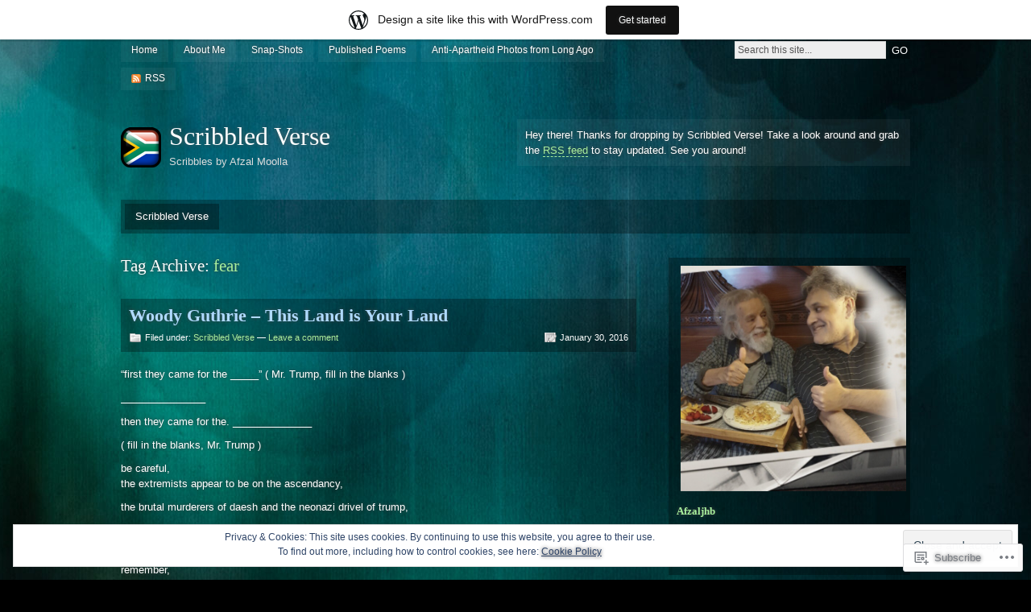

--- FILE ---
content_type: text/html; charset=UTF-8
request_url: https://afzalmoolla.wordpress.com/tag/fear/
body_size: 22519
content:
<!DOCTYPE html PUBLIC "-//W3C//DTD XHTML 1.0 Strict//EN" "http://www.w3.org/TR/xhtml1/DTD/xhtml1-strict.dtd">
<html xmlns="http://www.w3.org/1999/xhtml" lang="en">

<head profile="http://gmpg.org/xfn/11">
<meta http-equiv="Content-Type" content="text/html; charset=UTF-8" />
<title>fear | Scribbled Verse</title>
<link rel="pingback" href="https://afzalmoolla.wordpress.com/xmlrpc.php" />

<!--[if lt IE 7]>
<link href="https://s0.wp.com/wp-content/themes/pub/motion/ie6.css?m=1265232666i" rel="stylesheet" type="text/css" media="screen" />
<script type="text/javascript">var clear="https://s0.wp.com/wp-content/themes/pub/motion/images/clear.gif?m=1265232666i"; //path to clear.gif</script>
<script type="text/javascript" src="https://s0.wp.com/wp-content/themes/pub/motion/js/unitpngfix.js?m=1315596887i"></script>
<![endif]-->

<meta name='robots' content='max-image-preview:large' />
<link rel='dns-prefetch' href='//s0.wp.com' />
<link rel='dns-prefetch' href='//af.pubmine.com' />
<link rel="alternate" type="application/rss+xml" title="Scribbled Verse &raquo; Feed" href="https://afzalmoolla.wordpress.com/feed/" />
<link rel="alternate" type="application/rss+xml" title="Scribbled Verse &raquo; Comments Feed" href="https://afzalmoolla.wordpress.com/comments/feed/" />
<link rel="alternate" type="application/rss+xml" title="Scribbled Verse &raquo; fear Tag Feed" href="https://afzalmoolla.wordpress.com/tag/fear/feed/" />
	<script type="text/javascript">
		/* <![CDATA[ */
		function addLoadEvent(func) {
			var oldonload = window.onload;
			if (typeof window.onload != 'function') {
				window.onload = func;
			} else {
				window.onload = function () {
					oldonload();
					func();
				}
			}
		}
		/* ]]> */
	</script>
	<link crossorigin='anonymous' rel='stylesheet' id='all-css-0-1' href='/_static/??-eJx9jcEOAiEQQ39IHDcajAfjtwCOOAsMZBlC9u9FDyZG47Htawu9KJdZkAVSUyU2T1yh09WjVMA20hwIVTQdBFOJRrBClTXi1tW6gd8DkcLAZpRiXFAv9YXbmP27kMwSUIi9smaBgX46/76Ib8QkK8gd03gtzULKQpmfrUs6T0c96cPupPfzA94XWWI=&cssminify=yes' type='text/css' media='all' />
<style id='wp-emoji-styles-inline-css'>

	img.wp-smiley, img.emoji {
		display: inline !important;
		border: none !important;
		box-shadow: none !important;
		height: 1em !important;
		width: 1em !important;
		margin: 0 0.07em !important;
		vertical-align: -0.1em !important;
		background: none !important;
		padding: 0 !important;
	}
/*# sourceURL=wp-emoji-styles-inline-css */
</style>
<link crossorigin='anonymous' rel='stylesheet' id='all-css-2-1' href='/wp-content/plugins/gutenberg-core/v22.4.0/build/styles/block-library/style.min.css?m=1768935615i&cssminify=yes' type='text/css' media='all' />
<style id='wp-block-library-inline-css'>
.has-text-align-justify {
	text-align:justify;
}
.has-text-align-justify{text-align:justify;}

/*# sourceURL=wp-block-library-inline-css */
</style><style id='global-styles-inline-css'>
:root{--wp--preset--aspect-ratio--square: 1;--wp--preset--aspect-ratio--4-3: 4/3;--wp--preset--aspect-ratio--3-4: 3/4;--wp--preset--aspect-ratio--3-2: 3/2;--wp--preset--aspect-ratio--2-3: 2/3;--wp--preset--aspect-ratio--16-9: 16/9;--wp--preset--aspect-ratio--9-16: 9/16;--wp--preset--color--black: #000000;--wp--preset--color--cyan-bluish-gray: #abb8c3;--wp--preset--color--white: #ffffff;--wp--preset--color--pale-pink: #f78da7;--wp--preset--color--vivid-red: #cf2e2e;--wp--preset--color--luminous-vivid-orange: #ff6900;--wp--preset--color--luminous-vivid-amber: #fcb900;--wp--preset--color--light-green-cyan: #7bdcb5;--wp--preset--color--vivid-green-cyan: #00d084;--wp--preset--color--pale-cyan-blue: #8ed1fc;--wp--preset--color--vivid-cyan-blue: #0693e3;--wp--preset--color--vivid-purple: #9b51e0;--wp--preset--gradient--vivid-cyan-blue-to-vivid-purple: linear-gradient(135deg,rgb(6,147,227) 0%,rgb(155,81,224) 100%);--wp--preset--gradient--light-green-cyan-to-vivid-green-cyan: linear-gradient(135deg,rgb(122,220,180) 0%,rgb(0,208,130) 100%);--wp--preset--gradient--luminous-vivid-amber-to-luminous-vivid-orange: linear-gradient(135deg,rgb(252,185,0) 0%,rgb(255,105,0) 100%);--wp--preset--gradient--luminous-vivid-orange-to-vivid-red: linear-gradient(135deg,rgb(255,105,0) 0%,rgb(207,46,46) 100%);--wp--preset--gradient--very-light-gray-to-cyan-bluish-gray: linear-gradient(135deg,rgb(238,238,238) 0%,rgb(169,184,195) 100%);--wp--preset--gradient--cool-to-warm-spectrum: linear-gradient(135deg,rgb(74,234,220) 0%,rgb(151,120,209) 20%,rgb(207,42,186) 40%,rgb(238,44,130) 60%,rgb(251,105,98) 80%,rgb(254,248,76) 100%);--wp--preset--gradient--blush-light-purple: linear-gradient(135deg,rgb(255,206,236) 0%,rgb(152,150,240) 100%);--wp--preset--gradient--blush-bordeaux: linear-gradient(135deg,rgb(254,205,165) 0%,rgb(254,45,45) 50%,rgb(107,0,62) 100%);--wp--preset--gradient--luminous-dusk: linear-gradient(135deg,rgb(255,203,112) 0%,rgb(199,81,192) 50%,rgb(65,88,208) 100%);--wp--preset--gradient--pale-ocean: linear-gradient(135deg,rgb(255,245,203) 0%,rgb(182,227,212) 50%,rgb(51,167,181) 100%);--wp--preset--gradient--electric-grass: linear-gradient(135deg,rgb(202,248,128) 0%,rgb(113,206,126) 100%);--wp--preset--gradient--midnight: linear-gradient(135deg,rgb(2,3,129) 0%,rgb(40,116,252) 100%);--wp--preset--font-size--small: 13px;--wp--preset--font-size--medium: 20px;--wp--preset--font-size--large: 36px;--wp--preset--font-size--x-large: 42px;--wp--preset--font-family--albert-sans: 'Albert Sans', sans-serif;--wp--preset--font-family--alegreya: Alegreya, serif;--wp--preset--font-family--arvo: Arvo, serif;--wp--preset--font-family--bodoni-moda: 'Bodoni Moda', serif;--wp--preset--font-family--bricolage-grotesque: 'Bricolage Grotesque', sans-serif;--wp--preset--font-family--cabin: Cabin, sans-serif;--wp--preset--font-family--chivo: Chivo, sans-serif;--wp--preset--font-family--commissioner: Commissioner, sans-serif;--wp--preset--font-family--cormorant: Cormorant, serif;--wp--preset--font-family--courier-prime: 'Courier Prime', monospace;--wp--preset--font-family--crimson-pro: 'Crimson Pro', serif;--wp--preset--font-family--dm-mono: 'DM Mono', monospace;--wp--preset--font-family--dm-sans: 'DM Sans', sans-serif;--wp--preset--font-family--dm-serif-display: 'DM Serif Display', serif;--wp--preset--font-family--domine: Domine, serif;--wp--preset--font-family--eb-garamond: 'EB Garamond', serif;--wp--preset--font-family--epilogue: Epilogue, sans-serif;--wp--preset--font-family--fahkwang: Fahkwang, sans-serif;--wp--preset--font-family--figtree: Figtree, sans-serif;--wp--preset--font-family--fira-sans: 'Fira Sans', sans-serif;--wp--preset--font-family--fjalla-one: 'Fjalla One', sans-serif;--wp--preset--font-family--fraunces: Fraunces, serif;--wp--preset--font-family--gabarito: Gabarito, system-ui;--wp--preset--font-family--ibm-plex-mono: 'IBM Plex Mono', monospace;--wp--preset--font-family--ibm-plex-sans: 'IBM Plex Sans', sans-serif;--wp--preset--font-family--ibarra-real-nova: 'Ibarra Real Nova', serif;--wp--preset--font-family--instrument-serif: 'Instrument Serif', serif;--wp--preset--font-family--inter: Inter, sans-serif;--wp--preset--font-family--josefin-sans: 'Josefin Sans', sans-serif;--wp--preset--font-family--jost: Jost, sans-serif;--wp--preset--font-family--libre-baskerville: 'Libre Baskerville', serif;--wp--preset--font-family--libre-franklin: 'Libre Franklin', sans-serif;--wp--preset--font-family--literata: Literata, serif;--wp--preset--font-family--lora: Lora, serif;--wp--preset--font-family--merriweather: Merriweather, serif;--wp--preset--font-family--montserrat: Montserrat, sans-serif;--wp--preset--font-family--newsreader: Newsreader, serif;--wp--preset--font-family--noto-sans-mono: 'Noto Sans Mono', sans-serif;--wp--preset--font-family--nunito: Nunito, sans-serif;--wp--preset--font-family--open-sans: 'Open Sans', sans-serif;--wp--preset--font-family--overpass: Overpass, sans-serif;--wp--preset--font-family--pt-serif: 'PT Serif', serif;--wp--preset--font-family--petrona: Petrona, serif;--wp--preset--font-family--piazzolla: Piazzolla, serif;--wp--preset--font-family--playfair-display: 'Playfair Display', serif;--wp--preset--font-family--plus-jakarta-sans: 'Plus Jakarta Sans', sans-serif;--wp--preset--font-family--poppins: Poppins, sans-serif;--wp--preset--font-family--raleway: Raleway, sans-serif;--wp--preset--font-family--roboto: Roboto, sans-serif;--wp--preset--font-family--roboto-slab: 'Roboto Slab', serif;--wp--preset--font-family--rubik: Rubik, sans-serif;--wp--preset--font-family--rufina: Rufina, serif;--wp--preset--font-family--sora: Sora, sans-serif;--wp--preset--font-family--source-sans-3: 'Source Sans 3', sans-serif;--wp--preset--font-family--source-serif-4: 'Source Serif 4', serif;--wp--preset--font-family--space-mono: 'Space Mono', monospace;--wp--preset--font-family--syne: Syne, sans-serif;--wp--preset--font-family--texturina: Texturina, serif;--wp--preset--font-family--urbanist: Urbanist, sans-serif;--wp--preset--font-family--work-sans: 'Work Sans', sans-serif;--wp--preset--spacing--20: 0.44rem;--wp--preset--spacing--30: 0.67rem;--wp--preset--spacing--40: 1rem;--wp--preset--spacing--50: 1.5rem;--wp--preset--spacing--60: 2.25rem;--wp--preset--spacing--70: 3.38rem;--wp--preset--spacing--80: 5.06rem;--wp--preset--shadow--natural: 6px 6px 9px rgba(0, 0, 0, 0.2);--wp--preset--shadow--deep: 12px 12px 50px rgba(0, 0, 0, 0.4);--wp--preset--shadow--sharp: 6px 6px 0px rgba(0, 0, 0, 0.2);--wp--preset--shadow--outlined: 6px 6px 0px -3px rgb(255, 255, 255), 6px 6px rgb(0, 0, 0);--wp--preset--shadow--crisp: 6px 6px 0px rgb(0, 0, 0);}:where(body) { margin: 0; }:where(.is-layout-flex){gap: 0.5em;}:where(.is-layout-grid){gap: 0.5em;}body .is-layout-flex{display: flex;}.is-layout-flex{flex-wrap: wrap;align-items: center;}.is-layout-flex > :is(*, div){margin: 0;}body .is-layout-grid{display: grid;}.is-layout-grid > :is(*, div){margin: 0;}body{padding-top: 0px;padding-right: 0px;padding-bottom: 0px;padding-left: 0px;}:root :where(.wp-element-button, .wp-block-button__link){background-color: #32373c;border-width: 0;color: #fff;font-family: inherit;font-size: inherit;font-style: inherit;font-weight: inherit;letter-spacing: inherit;line-height: inherit;padding-top: calc(0.667em + 2px);padding-right: calc(1.333em + 2px);padding-bottom: calc(0.667em + 2px);padding-left: calc(1.333em + 2px);text-decoration: none;text-transform: inherit;}.has-black-color{color: var(--wp--preset--color--black) !important;}.has-cyan-bluish-gray-color{color: var(--wp--preset--color--cyan-bluish-gray) !important;}.has-white-color{color: var(--wp--preset--color--white) !important;}.has-pale-pink-color{color: var(--wp--preset--color--pale-pink) !important;}.has-vivid-red-color{color: var(--wp--preset--color--vivid-red) !important;}.has-luminous-vivid-orange-color{color: var(--wp--preset--color--luminous-vivid-orange) !important;}.has-luminous-vivid-amber-color{color: var(--wp--preset--color--luminous-vivid-amber) !important;}.has-light-green-cyan-color{color: var(--wp--preset--color--light-green-cyan) !important;}.has-vivid-green-cyan-color{color: var(--wp--preset--color--vivid-green-cyan) !important;}.has-pale-cyan-blue-color{color: var(--wp--preset--color--pale-cyan-blue) !important;}.has-vivid-cyan-blue-color{color: var(--wp--preset--color--vivid-cyan-blue) !important;}.has-vivid-purple-color{color: var(--wp--preset--color--vivid-purple) !important;}.has-black-background-color{background-color: var(--wp--preset--color--black) !important;}.has-cyan-bluish-gray-background-color{background-color: var(--wp--preset--color--cyan-bluish-gray) !important;}.has-white-background-color{background-color: var(--wp--preset--color--white) !important;}.has-pale-pink-background-color{background-color: var(--wp--preset--color--pale-pink) !important;}.has-vivid-red-background-color{background-color: var(--wp--preset--color--vivid-red) !important;}.has-luminous-vivid-orange-background-color{background-color: var(--wp--preset--color--luminous-vivid-orange) !important;}.has-luminous-vivid-amber-background-color{background-color: var(--wp--preset--color--luminous-vivid-amber) !important;}.has-light-green-cyan-background-color{background-color: var(--wp--preset--color--light-green-cyan) !important;}.has-vivid-green-cyan-background-color{background-color: var(--wp--preset--color--vivid-green-cyan) !important;}.has-pale-cyan-blue-background-color{background-color: var(--wp--preset--color--pale-cyan-blue) !important;}.has-vivid-cyan-blue-background-color{background-color: var(--wp--preset--color--vivid-cyan-blue) !important;}.has-vivid-purple-background-color{background-color: var(--wp--preset--color--vivid-purple) !important;}.has-black-border-color{border-color: var(--wp--preset--color--black) !important;}.has-cyan-bluish-gray-border-color{border-color: var(--wp--preset--color--cyan-bluish-gray) !important;}.has-white-border-color{border-color: var(--wp--preset--color--white) !important;}.has-pale-pink-border-color{border-color: var(--wp--preset--color--pale-pink) !important;}.has-vivid-red-border-color{border-color: var(--wp--preset--color--vivid-red) !important;}.has-luminous-vivid-orange-border-color{border-color: var(--wp--preset--color--luminous-vivid-orange) !important;}.has-luminous-vivid-amber-border-color{border-color: var(--wp--preset--color--luminous-vivid-amber) !important;}.has-light-green-cyan-border-color{border-color: var(--wp--preset--color--light-green-cyan) !important;}.has-vivid-green-cyan-border-color{border-color: var(--wp--preset--color--vivid-green-cyan) !important;}.has-pale-cyan-blue-border-color{border-color: var(--wp--preset--color--pale-cyan-blue) !important;}.has-vivid-cyan-blue-border-color{border-color: var(--wp--preset--color--vivid-cyan-blue) !important;}.has-vivid-purple-border-color{border-color: var(--wp--preset--color--vivid-purple) !important;}.has-vivid-cyan-blue-to-vivid-purple-gradient-background{background: var(--wp--preset--gradient--vivid-cyan-blue-to-vivid-purple) !important;}.has-light-green-cyan-to-vivid-green-cyan-gradient-background{background: var(--wp--preset--gradient--light-green-cyan-to-vivid-green-cyan) !important;}.has-luminous-vivid-amber-to-luminous-vivid-orange-gradient-background{background: var(--wp--preset--gradient--luminous-vivid-amber-to-luminous-vivid-orange) !important;}.has-luminous-vivid-orange-to-vivid-red-gradient-background{background: var(--wp--preset--gradient--luminous-vivid-orange-to-vivid-red) !important;}.has-very-light-gray-to-cyan-bluish-gray-gradient-background{background: var(--wp--preset--gradient--very-light-gray-to-cyan-bluish-gray) !important;}.has-cool-to-warm-spectrum-gradient-background{background: var(--wp--preset--gradient--cool-to-warm-spectrum) !important;}.has-blush-light-purple-gradient-background{background: var(--wp--preset--gradient--blush-light-purple) !important;}.has-blush-bordeaux-gradient-background{background: var(--wp--preset--gradient--blush-bordeaux) !important;}.has-luminous-dusk-gradient-background{background: var(--wp--preset--gradient--luminous-dusk) !important;}.has-pale-ocean-gradient-background{background: var(--wp--preset--gradient--pale-ocean) !important;}.has-electric-grass-gradient-background{background: var(--wp--preset--gradient--electric-grass) !important;}.has-midnight-gradient-background{background: var(--wp--preset--gradient--midnight) !important;}.has-small-font-size{font-size: var(--wp--preset--font-size--small) !important;}.has-medium-font-size{font-size: var(--wp--preset--font-size--medium) !important;}.has-large-font-size{font-size: var(--wp--preset--font-size--large) !important;}.has-x-large-font-size{font-size: var(--wp--preset--font-size--x-large) !important;}.has-albert-sans-font-family{font-family: var(--wp--preset--font-family--albert-sans) !important;}.has-alegreya-font-family{font-family: var(--wp--preset--font-family--alegreya) !important;}.has-arvo-font-family{font-family: var(--wp--preset--font-family--arvo) !important;}.has-bodoni-moda-font-family{font-family: var(--wp--preset--font-family--bodoni-moda) !important;}.has-bricolage-grotesque-font-family{font-family: var(--wp--preset--font-family--bricolage-grotesque) !important;}.has-cabin-font-family{font-family: var(--wp--preset--font-family--cabin) !important;}.has-chivo-font-family{font-family: var(--wp--preset--font-family--chivo) !important;}.has-commissioner-font-family{font-family: var(--wp--preset--font-family--commissioner) !important;}.has-cormorant-font-family{font-family: var(--wp--preset--font-family--cormorant) !important;}.has-courier-prime-font-family{font-family: var(--wp--preset--font-family--courier-prime) !important;}.has-crimson-pro-font-family{font-family: var(--wp--preset--font-family--crimson-pro) !important;}.has-dm-mono-font-family{font-family: var(--wp--preset--font-family--dm-mono) !important;}.has-dm-sans-font-family{font-family: var(--wp--preset--font-family--dm-sans) !important;}.has-dm-serif-display-font-family{font-family: var(--wp--preset--font-family--dm-serif-display) !important;}.has-domine-font-family{font-family: var(--wp--preset--font-family--domine) !important;}.has-eb-garamond-font-family{font-family: var(--wp--preset--font-family--eb-garamond) !important;}.has-epilogue-font-family{font-family: var(--wp--preset--font-family--epilogue) !important;}.has-fahkwang-font-family{font-family: var(--wp--preset--font-family--fahkwang) !important;}.has-figtree-font-family{font-family: var(--wp--preset--font-family--figtree) !important;}.has-fira-sans-font-family{font-family: var(--wp--preset--font-family--fira-sans) !important;}.has-fjalla-one-font-family{font-family: var(--wp--preset--font-family--fjalla-one) !important;}.has-fraunces-font-family{font-family: var(--wp--preset--font-family--fraunces) !important;}.has-gabarito-font-family{font-family: var(--wp--preset--font-family--gabarito) !important;}.has-ibm-plex-mono-font-family{font-family: var(--wp--preset--font-family--ibm-plex-mono) !important;}.has-ibm-plex-sans-font-family{font-family: var(--wp--preset--font-family--ibm-plex-sans) !important;}.has-ibarra-real-nova-font-family{font-family: var(--wp--preset--font-family--ibarra-real-nova) !important;}.has-instrument-serif-font-family{font-family: var(--wp--preset--font-family--instrument-serif) !important;}.has-inter-font-family{font-family: var(--wp--preset--font-family--inter) !important;}.has-josefin-sans-font-family{font-family: var(--wp--preset--font-family--josefin-sans) !important;}.has-jost-font-family{font-family: var(--wp--preset--font-family--jost) !important;}.has-libre-baskerville-font-family{font-family: var(--wp--preset--font-family--libre-baskerville) !important;}.has-libre-franklin-font-family{font-family: var(--wp--preset--font-family--libre-franklin) !important;}.has-literata-font-family{font-family: var(--wp--preset--font-family--literata) !important;}.has-lora-font-family{font-family: var(--wp--preset--font-family--lora) !important;}.has-merriweather-font-family{font-family: var(--wp--preset--font-family--merriweather) !important;}.has-montserrat-font-family{font-family: var(--wp--preset--font-family--montserrat) !important;}.has-newsreader-font-family{font-family: var(--wp--preset--font-family--newsreader) !important;}.has-noto-sans-mono-font-family{font-family: var(--wp--preset--font-family--noto-sans-mono) !important;}.has-nunito-font-family{font-family: var(--wp--preset--font-family--nunito) !important;}.has-open-sans-font-family{font-family: var(--wp--preset--font-family--open-sans) !important;}.has-overpass-font-family{font-family: var(--wp--preset--font-family--overpass) !important;}.has-pt-serif-font-family{font-family: var(--wp--preset--font-family--pt-serif) !important;}.has-petrona-font-family{font-family: var(--wp--preset--font-family--petrona) !important;}.has-piazzolla-font-family{font-family: var(--wp--preset--font-family--piazzolla) !important;}.has-playfair-display-font-family{font-family: var(--wp--preset--font-family--playfair-display) !important;}.has-plus-jakarta-sans-font-family{font-family: var(--wp--preset--font-family--plus-jakarta-sans) !important;}.has-poppins-font-family{font-family: var(--wp--preset--font-family--poppins) !important;}.has-raleway-font-family{font-family: var(--wp--preset--font-family--raleway) !important;}.has-roboto-font-family{font-family: var(--wp--preset--font-family--roboto) !important;}.has-roboto-slab-font-family{font-family: var(--wp--preset--font-family--roboto-slab) !important;}.has-rubik-font-family{font-family: var(--wp--preset--font-family--rubik) !important;}.has-rufina-font-family{font-family: var(--wp--preset--font-family--rufina) !important;}.has-sora-font-family{font-family: var(--wp--preset--font-family--sora) !important;}.has-source-sans-3-font-family{font-family: var(--wp--preset--font-family--source-sans-3) !important;}.has-source-serif-4-font-family{font-family: var(--wp--preset--font-family--source-serif-4) !important;}.has-space-mono-font-family{font-family: var(--wp--preset--font-family--space-mono) !important;}.has-syne-font-family{font-family: var(--wp--preset--font-family--syne) !important;}.has-texturina-font-family{font-family: var(--wp--preset--font-family--texturina) !important;}.has-urbanist-font-family{font-family: var(--wp--preset--font-family--urbanist) !important;}.has-work-sans-font-family{font-family: var(--wp--preset--font-family--work-sans) !important;}
/*# sourceURL=global-styles-inline-css */
</style>

<style id='classic-theme-styles-inline-css'>
.wp-block-button__link{background-color:#32373c;border-radius:9999px;box-shadow:none;color:#fff;font-size:1.125em;padding:calc(.667em + 2px) calc(1.333em + 2px);text-decoration:none}.wp-block-file__button{background:#32373c;color:#fff}.wp-block-accordion-heading{margin:0}.wp-block-accordion-heading__toggle{background-color:inherit!important;color:inherit!important}.wp-block-accordion-heading__toggle:not(:focus-visible){outline:none}.wp-block-accordion-heading__toggle:focus,.wp-block-accordion-heading__toggle:hover{background-color:inherit!important;border:none;box-shadow:none;color:inherit;padding:var(--wp--preset--spacing--20,1em) 0;text-decoration:none}.wp-block-accordion-heading__toggle:focus-visible{outline:auto;outline-offset:0}
/*# sourceURL=/wp-content/plugins/gutenberg-core/v22.4.0/build/styles/block-library/classic.min.css */
</style>
<link crossorigin='anonymous' rel='stylesheet' id='all-css-4-1' href='/_static/??-eJyFj9EOgjAMRX/I0iBE8cH4LTDqnK5sWYfEv7dooiQm+NL0NvfctjhFMGHINGSMfrRuEDSh88HcBLdF2RQliOPoCRLdixp7J/njAMkPT4UR2eAiiEf4ZiXSOcc2zw6m3rXkidW2hk1RGei6mEgEtLIbGfJFQfnh3mOMY4ccsgsD/j0rkT5gtbWoroVcgywF0Lfb14qlgLNvXZrREx/LfV3uDlVVNdcn3y2BXg==&cssminify=yes' type='text/css' media='all' />
<link crossorigin='anonymous' rel='stylesheet' id='print-css-5-1' href='/wp-content/mu-plugins/global-print/global-print.css?m=1465851035i&cssminify=yes' type='text/css' media='print' />
<style id='jetpack-global-styles-frontend-style-inline-css'>
:root { --font-headings: unset; --font-base: unset; --font-headings-default: -apple-system,BlinkMacSystemFont,"Segoe UI",Roboto,Oxygen-Sans,Ubuntu,Cantarell,"Helvetica Neue",sans-serif; --font-base-default: -apple-system,BlinkMacSystemFont,"Segoe UI",Roboto,Oxygen-Sans,Ubuntu,Cantarell,"Helvetica Neue",sans-serif;}
/*# sourceURL=jetpack-global-styles-frontend-style-inline-css */
</style>
<link crossorigin='anonymous' rel='stylesheet' id='all-css-8-1' href='/_static/??-eJyNjcEKwjAQRH/IuFRT6kX8FNkmS5K6yQY3Qfx7bfEiXrwM82B4A49qnJRGpUHupnIPqSgs1Cq624chi6zhO5OCRryTR++fW00l7J3qDv43XVNxoOISsmEJol/wY2uR8vs3WggsM/I6uOTzMI3Hw8lOg11eUT1JKA==&cssminify=yes' type='text/css' media='all' />
<script type="text/javascript" id="wpcom-actionbar-placeholder-js-extra">
/* <![CDATA[ */
var actionbardata = {"siteID":"45634426","postID":"0","siteURL":"https://afzalmoolla.wordpress.com","xhrURL":"https://afzalmoolla.wordpress.com/wp-admin/admin-ajax.php","nonce":"599d797d32","isLoggedIn":"","statusMessage":"","subsEmailDefault":"instantly","proxyScriptUrl":"https://s0.wp.com/wp-content/js/wpcom-proxy-request.js?m=1513050504i&amp;ver=20211021","i18n":{"followedText":"New posts from this site will now appear in your \u003Ca href=\"https://wordpress.com/reader\"\u003EReader\u003C/a\u003E","foldBar":"Collapse this bar","unfoldBar":"Expand this bar","shortLinkCopied":"Shortlink copied to clipboard."}};
//# sourceURL=wpcom-actionbar-placeholder-js-extra
/* ]]> */
</script>
<script type="text/javascript" id="jetpack-mu-wpcom-settings-js-before">
/* <![CDATA[ */
var JETPACK_MU_WPCOM_SETTINGS = {"assetsUrl":"https://s0.wp.com/wp-content/mu-plugins/jetpack-mu-wpcom-plugin/moon/jetpack_vendor/automattic/jetpack-mu-wpcom/src/build/"};
//# sourceURL=jetpack-mu-wpcom-settings-js-before
/* ]]> */
</script>
<script crossorigin='anonymous' type='text/javascript'  src='/_static/??/wp-content/js/rlt-proxy.js,/wp-content/themes/pub/motion/js/sfhover.js,/wp-content/blog-plugins/wordads-classes/js/cmp/v2/cmp-non-gdpr.js?m=1720530689j'></script>
<script type="text/javascript" id="rlt-proxy-js-after">
/* <![CDATA[ */
	rltInitialize( {"token":null,"iframeOrigins":["https:\/\/widgets.wp.com"]} );
//# sourceURL=rlt-proxy-js-after
/* ]]> */
</script>
<link rel="EditURI" type="application/rsd+xml" title="RSD" href="https://afzalmoolla.wordpress.com/xmlrpc.php?rsd" />
<meta name="generator" content="WordPress.com" />

<!-- Jetpack Open Graph Tags -->
<meta property="og:type" content="website" />
<meta property="og:title" content="fear &#8211; Scribbled Verse" />
<meta property="og:url" content="https://afzalmoolla.wordpress.com/tag/fear/" />
<meta property="og:site_name" content="Scribbled Verse" />
<meta property="og:image" content="https://afzalmoolla.wordpress.com/wp-content/uploads/2024/10/wp-1730207514147.jpg?w=200" />
<meta property="og:image:width" content="200" />
<meta property="og:image:height" content="200" />
<meta property="og:image:alt" content="" />
<meta property="og:locale" content="en_US" />
<meta property="fb:app_id" content="249643311490" />

<!-- End Jetpack Open Graph Tags -->
<link rel='openid.server' href='https://afzalmoolla.wordpress.com/?openidserver=1' />
<link rel='openid.delegate' href='https://afzalmoolla.wordpress.com/' />
<link rel="search" type="application/opensearchdescription+xml" href="https://afzalmoolla.wordpress.com/osd.xml" title="Scribbled Verse" />
<link rel="search" type="application/opensearchdescription+xml" href="https://s1.wp.com/opensearch.xml" title="WordPress.com" />
<meta name="description" content="Posts about fear written by Afzaljhb" />
<script type="text/javascript">
/* <![CDATA[ */
var wa_client = {}; wa_client.cmd = []; wa_client.config = { 'blog_id': 45634426, 'blog_language': 'en', 'is_wordads': false, 'hosting_type': 0, 'afp_account_id': null, 'afp_host_id': 5038568878849053, 'theme': 'pub/motion', '_': { 'title': 'Advertisement', 'privacy_settings': 'Privacy Settings' }, 'formats': [ 'belowpost', 'bottom_sticky', 'sidebar_sticky_right', 'sidebar', 'gutenberg_rectangle', 'gutenberg_leaderboard', 'gutenberg_mobile_leaderboard', 'gutenberg_skyscraper' ] };
/* ]]> */
</script>
		<script type="text/javascript">

			window.doNotSellCallback = function() {

				var linkElements = [
					'a[href="https://wordpress.com/?ref=footer_blog"]',
					'a[href="https://wordpress.com/?ref=footer_website"]',
					'a[href="https://wordpress.com/?ref=vertical_footer"]',
					'a[href^="https://wordpress.com/?ref=footer_segment_"]',
				].join(',');

				var dnsLink = document.createElement( 'a' );
				dnsLink.href = 'https://wordpress.com/advertising-program-optout/';
				dnsLink.classList.add( 'do-not-sell-link' );
				dnsLink.rel = 'nofollow';
				dnsLink.style.marginLeft = '0.5em';
				dnsLink.textContent = 'Do Not Sell or Share My Personal Information';

				var creditLinks = document.querySelectorAll( linkElements );

				if ( 0 === creditLinks.length ) {
					return false;
				}

				Array.prototype.forEach.call( creditLinks, function( el ) {
					el.insertAdjacentElement( 'afterend', dnsLink );
				});

				return true;
			};

		</script>
		<link rel="icon" href="https://afzalmoolla.wordpress.com/wp-content/uploads/2024/10/wp-1730207514147.jpg?w=32" sizes="32x32" />
<link rel="icon" href="https://afzalmoolla.wordpress.com/wp-content/uploads/2024/10/wp-1730207514147.jpg?w=192" sizes="192x192" />
<link rel="apple-touch-icon" href="https://afzalmoolla.wordpress.com/wp-content/uploads/2024/10/wp-1730207514147.jpg?w=180" />
<meta name="msapplication-TileImage" content="https://afzalmoolla.wordpress.com/wp-content/uploads/2024/10/wp-1730207514147.jpg?w=270" />
<script type="text/javascript">
	window.google_analytics_uacct = "UA-52447-2";
</script>

<script type="text/javascript">
	var _gaq = _gaq || [];
	_gaq.push(['_setAccount', 'UA-52447-2']);
	_gaq.push(['_gat._anonymizeIp']);
	_gaq.push(['_setDomainName', 'wordpress.com']);
	_gaq.push(['_initData']);
	_gaq.push(['_trackPageview']);

	(function() {
		var ga = document.createElement('script'); ga.type = 'text/javascript'; ga.async = true;
		ga.src = ('https:' == document.location.protocol ? 'https://ssl' : 'http://www') + '.google-analytics.com/ga.js';
		(document.getElementsByTagName('head')[0] || document.getElementsByTagName('body')[0]).appendChild(ga);
	})();
</script>
<link crossorigin='anonymous' rel='stylesheet' id='all-css-0-3' href='/wp-content/mu-plugins/jetpack-plugin/moon/modules/widgets/gravatar-profile.css?m=1753284714i&cssminify=yes' type='text/css' media='all' />
<link rel='stylesheet' id='gravatar-card-services-css' href='https://secure.gravatar.com/css/services.css?ver=202604924dcd77a86c6f1d3698ec27fc5da92b28585ddad3ee636c0397cf312193b2a1' media='all' />
<link crossorigin='anonymous' rel='stylesheet' id='all-css-2-3' href='/wp-content/mu-plugins/jetpack-plugin/moon/modules/widgets/top-posts/style.css?m=1753284714i&cssminify=yes' type='text/css' media='all' />
</head>

<body class="archive tag tag-fear tag-32976 wp-theme-pubmotion customizer-styles-applied jetpack-reblog-enabled has-marketing-bar has-marketing-bar-theme-motion">
<div id="wrapper">

<div id="top">
	<div id="topmenu">
			<ul>
		<li class="page_item"><a href="https://afzalmoolla.wordpress.com/">Home</a></li>		<li class="page_item page-item-1"><a href="https://afzalmoolla.wordpress.com/about/">About Me</a></li>
<li class="page_item page-item-432"><a href="https://afzalmoolla.wordpress.com/snap-shots-from-yesteryear/">Snap-Shots</a></li>
<li class="page_item page-item-489"><a href="https://afzalmoolla.wordpress.com/links-to-published-scribbles/">Published Poems</a></li>
<li class="page_item page-item-490"><a href="https://afzalmoolla.wordpress.com/anti-apartheid-pics-etc/">Anti-Apartheid Photos from Long&nbsp;Ago</a></li>
		<li><a class="rss" href="https://afzalmoolla.wordpress.com/feed/">RSS</a></li>
	</ul>

	</div>

	<div id="search">
		<form method="get" id="searchform" action="https://afzalmoolla.wordpress.com/">
			<p>
				<input type="text" value="Search this site..." onfocus="if (this.value == 'Search this site...' ) { this.value = ''; }" onblur="if (this.value == '' ) { this.value = 'Search this site...'; }" name="s" id="searchbox" />
				<input type="submit" class="submitbutton" value="GO" />
			</p>
		</form>
	</div>
</div><!-- /top -->

<div id="header">
	<div id="logo">
		<a href="https://afzalmoolla.wordpress.com/"><img src="https://afzalmoolla.wordpress.com/wp-content/uploads/2013/01/south-africa-flag.png" alt="Scribbled Verse" /></a>
		<h1><a href="https://afzalmoolla.wordpress.com/">Scribbled Verse</a></h1>
		<div id="desc">Scribbles by Afzal Moolla</div>
	</div><!-- /logo -->

		<div id="headerbanner">
		<p>Hey there! Thanks for dropping by Scribbled Verse! Take a look around and grab the <a href="https://afzalmoolla.wordpress.com/feed/">RSS feed</a> to stay updated. See you around!</p>
	</div>
	</div><!-- /header -->

<div id="catnav">
	<ul id="nav">
			<li class="cat-item cat-item-138669026"><a href="https://afzalmoolla.wordpress.com/category/scribbled-verse/">Scribbled Verse</a>
</li>
	</ul>
</div><!-- /catnav -->

<div id="main">

	<div id="content">

		
		
				<h2 id="contentdesc">Tag Archive: <span>fear</span></h2>
		<br/>

		
				<div class="post-3134 post type-post status-publish format-standard hentry category-scribbled-verse tag-anti-fascism tag-apartheid tag-bigotry tag-civil-rights tag-democrat tag-donald-trump tag-dreams tag-fascism tag-fear tag-folk-music tag-fred-trump tag-freedom tag-freedom-singers tag-germany-1930s tag-hate tag-hope tag-hopes tag-huddie-ledbetter tag-injustice tag-internationalism tag-iowa-caucus tag-leadbelly tag-liberty tag-life tag-love tag-malcolm-x tag-mlk tag-music tag-n-h tag-nazi tag-new-hampshire tag-pastor-martin-niemoller tag-paul-robeson tag-peace tag-pete-seeger tag-poem tag-poetry tag-prejudice tag-presidential-election tag-principle tag-protest-songs tag-racism tag-republican tag-song-of-hope tag-songs tag-songs-of-protest tag-south-africa tag-springsteen tag-struggle tag-the-holocaust tag-trump tag-us-election tag-w-e-b-du-bois tag-woody-guthrie" id="post-3134">
		
			<div class="posttop">
									<h2 class="posttitle"><a href="https://afzalmoolla.wordpress.com/2016/01/30/woody-guthrie-this-land-is-your-land/" rel="bookmark">Woody Guthrie &#8211; This Land is Your&nbsp;Land</a></h2>
								<div class="postmetatop">
										<div class="categs">
						Filed under: <a href="https://afzalmoolla.wordpress.com/category/scribbled-verse/" rel="category tag">Scribbled Verse</a> &mdash; <a href="https://afzalmoolla.wordpress.com/2016/01/30/woody-guthrie-this-land-is-your-land/#respond">Leave a comment</a>					</div>
					<div class="date"><span>January 30, 2016</span></div>
				</div>
			</div>

			<div class="postcontent">
				<p>“first they came for the _____” ( Mr. Trump, fill in the blanks )</p>
<p>        _______________</p>
<p>then they came for the.      ______________</p>
<p>( fill in the blanks, Mr. Trump )</p>
<p>be careful,<br />
the extremists appear to be on the ascendancy,</p>
<p>the brutal murderers of daesh and the neonazi drivel of trump,</p>
<p>so be careful: guard your mind,</p>
<p>never forget,<br />
remember,</p>
<p>always,<br />
always remember:</p>
<p>“first they came for the Communists …”*</p>
<p>* &#8211; Pastor Martin Niemoller</p>
<div style="width: 403px" class="wp-caption alignnone"><a href="https://afzalmoolla.wordpress.com/wp-content/uploads/2016/01/images-11.jpg"><img title="images (11).jpg" class="alignnone size-full" alt="image" src="https://afzalmoolla.wordpress.com/wp-content/uploads/2016/01/images-11.jpg?w=640" /></a><p class="wp-caption-text">Pete&#039;s Banjo</p></div>
<p><span class="embed-youtube" style="text-align:center; display: block;"><iframe class="youtube-player" width="640" height="360" src="https://www.youtube.com/embed/wxiMrvDbq3s?version=3&#038;rel=1&#038;showsearch=0&#038;showinfo=1&#038;iv_load_policy=1&#038;fs=1&#038;hl=en&#038;autohide=2&#038;wmode=transparent" allowfullscreen="true" style="border:0;" sandbox="allow-scripts allow-same-origin allow-popups allow-presentation allow-popups-to-escape-sandbox"></iframe></span></p>
<div style="width: 370px" class="wp-caption alignnone"><a href="https://afzalmoolla.wordpress.com/wp-content/uploads/2016/01/160122woodyguthrie1.jpg"><img title="160122WoodyGuthrie.jpg" class="alignnone size-full" alt="image" src="https://afzalmoolla.wordpress.com/wp-content/uploads/2016/01/160122woodyguthrie1.jpg?w=640" /></a><p class="wp-caption-text">Woody</p></div>
<div id="jp-post-flair" class="sharedaddy sd-like-enabled sd-sharing-enabled"><div class="sharedaddy sd-sharing-enabled"><div class="robots-nocontent sd-block sd-social sd-social-icon-text sd-sharing"><h3 class="sd-title">Share this:</h3><div class="sd-content"><ul><li class="share-twitter"><a rel="nofollow noopener noreferrer"
				data-shared="sharing-twitter-3134"
				class="share-twitter sd-button share-icon"
				href="https://afzalmoolla.wordpress.com/2016/01/30/woody-guthrie-this-land-is-your-land/?share=twitter"
				target="_blank"
				aria-labelledby="sharing-twitter-3134"
				>
				<span id="sharing-twitter-3134" hidden>Share on X (Opens in new window)</span>
				<span>X</span>
			</a></li><li class="share-facebook"><a rel="nofollow noopener noreferrer"
				data-shared="sharing-facebook-3134"
				class="share-facebook sd-button share-icon"
				href="https://afzalmoolla.wordpress.com/2016/01/30/woody-guthrie-this-land-is-your-land/?share=facebook"
				target="_blank"
				aria-labelledby="sharing-facebook-3134"
				>
				<span id="sharing-facebook-3134" hidden>Share on Facebook (Opens in new window)</span>
				<span>Facebook</span>
			</a></li><li class="share-email"><a rel="nofollow noopener noreferrer"
				data-shared="sharing-email-3134"
				class="share-email sd-button share-icon"
				href="mailto:?subject=%5BShared%20Post%5D%20Woody%20Guthrie%20-%20This%20Land%20is%20Your%20Land&#038;body=https%3A%2F%2Fafzalmoolla.wordpress.com%2F2016%2F01%2F30%2Fwoody-guthrie-this-land-is-your-land%2F&#038;share=email"
				target="_blank"
				aria-labelledby="sharing-email-3134"
				data-email-share-error-title="Do you have email set up?" data-email-share-error-text="If you&#039;re having problems sharing via email, you might not have email set up for your browser. You may need to create a new email yourself." data-email-share-nonce="1542141000" data-email-share-track-url="https://afzalmoolla.wordpress.com/2016/01/30/woody-guthrie-this-land-is-your-land/?share=email">
				<span id="sharing-email-3134" hidden>Email a link to a friend (Opens in new window)</span>
				<span>Email</span>
			</a></li><li class="share-tumblr"><a rel="nofollow noopener noreferrer"
				data-shared="sharing-tumblr-3134"
				class="share-tumblr sd-button share-icon"
				href="https://afzalmoolla.wordpress.com/2016/01/30/woody-guthrie-this-land-is-your-land/?share=tumblr"
				target="_blank"
				aria-labelledby="sharing-tumblr-3134"
				>
				<span id="sharing-tumblr-3134" hidden>Share on Tumblr (Opens in new window)</span>
				<span>Tumblr</span>
			</a></li><li class="share-print"><a rel="nofollow noopener noreferrer"
				data-shared="sharing-print-3134"
				class="share-print sd-button share-icon"
				href="https://afzalmoolla.wordpress.com/2016/01/30/woody-guthrie-this-land-is-your-land/?share=print"
				target="_blank"
				aria-labelledby="sharing-print-3134"
				>
				<span id="sharing-print-3134" hidden>Print (Opens in new window)</span>
				<span>Print</span>
			</a></li><li class="share-linkedin"><a rel="nofollow noopener noreferrer"
				data-shared="sharing-linkedin-3134"
				class="share-linkedin sd-button share-icon"
				href="https://afzalmoolla.wordpress.com/2016/01/30/woody-guthrie-this-land-is-your-land/?share=linkedin"
				target="_blank"
				aria-labelledby="sharing-linkedin-3134"
				>
				<span id="sharing-linkedin-3134" hidden>Share on LinkedIn (Opens in new window)</span>
				<span>LinkedIn</span>
			</a></li><li class="share-reddit"><a rel="nofollow noopener noreferrer"
				data-shared="sharing-reddit-3134"
				class="share-reddit sd-button share-icon"
				href="https://afzalmoolla.wordpress.com/2016/01/30/woody-guthrie-this-land-is-your-land/?share=reddit"
				target="_blank"
				aria-labelledby="sharing-reddit-3134"
				>
				<span id="sharing-reddit-3134" hidden>Share on Reddit (Opens in new window)</span>
				<span>Reddit</span>
			</a></li><li class="share-pinterest"><a rel="nofollow noopener noreferrer"
				data-shared="sharing-pinterest-3134"
				class="share-pinterest sd-button share-icon"
				href="https://afzalmoolla.wordpress.com/2016/01/30/woody-guthrie-this-land-is-your-land/?share=pinterest"
				target="_blank"
				aria-labelledby="sharing-pinterest-3134"
				>
				<span id="sharing-pinterest-3134" hidden>Share on Pinterest (Opens in new window)</span>
				<span>Pinterest</span>
			</a></li><li class="share-pocket"><a rel="nofollow noopener noreferrer"
				data-shared="sharing-pocket-3134"
				class="share-pocket sd-button share-icon"
				href="https://afzalmoolla.wordpress.com/2016/01/30/woody-guthrie-this-land-is-your-land/?share=pocket"
				target="_blank"
				aria-labelledby="sharing-pocket-3134"
				>
				<span id="sharing-pocket-3134" hidden>Share on Pocket (Opens in new window)</span>
				<span>Pocket</span>
			</a></li><li class="share-telegram"><a rel="nofollow noopener noreferrer"
				data-shared="sharing-telegram-3134"
				class="share-telegram sd-button share-icon"
				href="https://afzalmoolla.wordpress.com/2016/01/30/woody-guthrie-this-land-is-your-land/?share=telegram"
				target="_blank"
				aria-labelledby="sharing-telegram-3134"
				>
				<span id="sharing-telegram-3134" hidden>Share on Telegram (Opens in new window)</span>
				<span>Telegram</span>
			</a></li><li class="share-jetpack-whatsapp"><a rel="nofollow noopener noreferrer"
				data-shared="sharing-whatsapp-3134"
				class="share-jetpack-whatsapp sd-button share-icon"
				href="https://afzalmoolla.wordpress.com/2016/01/30/woody-guthrie-this-land-is-your-land/?share=jetpack-whatsapp"
				target="_blank"
				aria-labelledby="sharing-whatsapp-3134"
				>
				<span id="sharing-whatsapp-3134" hidden>Share on WhatsApp (Opens in new window)</span>
				<span>WhatsApp</span>
			</a></li><li class="share-end"></li></ul></div></div></div><div class='sharedaddy sd-block sd-like jetpack-likes-widget-wrapper jetpack-likes-widget-unloaded' id='like-post-wrapper-45634426-3134-69744df730ed5' data-src='//widgets.wp.com/likes/index.html?ver=20260124#blog_id=45634426&amp;post_id=3134&amp;origin=afzalmoolla.wordpress.com&amp;obj_id=45634426-3134-69744df730ed5' data-name='like-post-frame-45634426-3134-69744df730ed5' data-title='Like or Reblog'><div class='likes-widget-placeholder post-likes-widget-placeholder' style='height: 55px;'><span class='button'><span>Like</span></span> <span class='loading'>Loading...</span></div><span class='sd-text-color'></span><a class='sd-link-color'></a></div></div>							</div>

			<div class="postmetabottom">
				<div class="tags">Tags: <a href="https://afzalmoolla.wordpress.com/tag/anti-fascism/" rel="tag">Anti-Fascism</a>, <a href="https://afzalmoolla.wordpress.com/tag/apartheid/" rel="tag">apartheid</a>, <a href="https://afzalmoolla.wordpress.com/tag/bigotry/" rel="tag">bigotry</a>, <a href="https://afzalmoolla.wordpress.com/tag/civil-rights/" rel="tag">CIVIL RIGHTS</a>, <a href="https://afzalmoolla.wordpress.com/tag/democrat/" rel="tag">Democrat</a>, <a href="https://afzalmoolla.wordpress.com/tag/donald-trump/" rel="tag">Donald Trump</a>, <a href="https://afzalmoolla.wordpress.com/tag/dreams/" rel="tag">Dreams</a>, <a href="https://afzalmoolla.wordpress.com/tag/fascism/" rel="tag">fascism</a>, <a href="https://afzalmoolla.wordpress.com/tag/fear/" rel="tag">fear</a>, <a href="https://afzalmoolla.wordpress.com/tag/folk-music/" rel="tag">folk music</a>, <a href="https://afzalmoolla.wordpress.com/tag/fred-trump/" rel="tag">Fred Trump</a>, <a href="https://afzalmoolla.wordpress.com/tag/freedom/" rel="tag">freedom</a>, <a href="https://afzalmoolla.wordpress.com/tag/freedom-singers/" rel="tag">Freedom Singers</a>, <a href="https://afzalmoolla.wordpress.com/tag/germany-1930s/" rel="tag">Germany 1930s</a>, <a href="https://afzalmoolla.wordpress.com/tag/hate/" rel="tag">hate</a>, <a href="https://afzalmoolla.wordpress.com/tag/hope/" rel="tag">hope</a>, <a href="https://afzalmoolla.wordpress.com/tag/hopes/" rel="tag">hopes</a>, <a href="https://afzalmoolla.wordpress.com/tag/huddie-ledbetter/" rel="tag">huddie ledbetter</a>, <a href="https://afzalmoolla.wordpress.com/tag/injustice/" rel="tag">injustice</a>, <a href="https://afzalmoolla.wordpress.com/tag/internationalism/" rel="tag">internationalism</a>, <a href="https://afzalmoolla.wordpress.com/tag/iowa-caucus/" rel="tag">Iowa Caucus</a>, <a href="https://afzalmoolla.wordpress.com/tag/leadbelly/" rel="tag">leadbelly</a>, <a href="https://afzalmoolla.wordpress.com/tag/liberty/" rel="tag">Liberty</a>, <a href="https://afzalmoolla.wordpress.com/tag/life/" rel="tag">life</a>, <a href="https://afzalmoolla.wordpress.com/tag/love/" rel="tag">love</a>, <a href="https://afzalmoolla.wordpress.com/tag/malcolm-x/" rel="tag">Malcolm X</a>, <a href="https://afzalmoolla.wordpress.com/tag/mlk/" rel="tag">mlk</a>, <a href="https://afzalmoolla.wordpress.com/tag/music/" rel="tag">music</a>, <a href="https://afzalmoolla.wordpress.com/tag/n-h/" rel="tag">N.H</a>, <a href="https://afzalmoolla.wordpress.com/tag/nazi/" rel="tag">nazi</a>, <a href="https://afzalmoolla.wordpress.com/tag/new-hampshire/" rel="tag">New Hampshire</a>, <a href="https://afzalmoolla.wordpress.com/tag/pastor-martin-niemoller/" rel="tag">Pastor Martin Niemoller</a>, <a href="https://afzalmoolla.wordpress.com/tag/paul-robeson/" rel="tag">Paul Robeson</a>, <a href="https://afzalmoolla.wordpress.com/tag/peace/" rel="tag">peace</a>, <a href="https://afzalmoolla.wordpress.com/tag/pete-seeger/" rel="tag">pete seeger</a>, <a href="https://afzalmoolla.wordpress.com/tag/poem/" rel="tag">poem</a>, <a href="https://afzalmoolla.wordpress.com/tag/poetry/" rel="tag">poetry</a>, <a href="https://afzalmoolla.wordpress.com/tag/prejudice/" rel="tag">prejudice</a>, <a href="https://afzalmoolla.wordpress.com/tag/presidential-election/" rel="tag">Presidential Election</a>, <a href="https://afzalmoolla.wordpress.com/tag/principle/" rel="tag">Principle</a>, <a href="https://afzalmoolla.wordpress.com/tag/protest-songs/" rel="tag">protest songs</a>, <a href="https://afzalmoolla.wordpress.com/tag/racism/" rel="tag">racism</a>, <a href="https://afzalmoolla.wordpress.com/tag/republican/" rel="tag">Republican</a>, <a href="https://afzalmoolla.wordpress.com/tag/song-of-hope/" rel="tag">song of hope</a>, <a href="https://afzalmoolla.wordpress.com/tag/songs/" rel="tag">songs</a>, <a href="https://afzalmoolla.wordpress.com/tag/songs-of-protest/" rel="tag">songs of protest</a>, <a href="https://afzalmoolla.wordpress.com/tag/south-africa/" rel="tag">south africa</a>, <a href="https://afzalmoolla.wordpress.com/tag/springsteen/" rel="tag">springsteen</a>, <a href="https://afzalmoolla.wordpress.com/tag/struggle/" rel="tag">struggle</a>, <a href="https://afzalmoolla.wordpress.com/tag/the-holocaust/" rel="tag">The Holocaust</a>, <a href="https://afzalmoolla.wordpress.com/tag/trump/" rel="tag">trump</a>, <a href="https://afzalmoolla.wordpress.com/tag/us-election/" rel="tag">US Election</a>, <a href="https://afzalmoolla.wordpress.com/tag/w-e-b-du-bois/" rel="tag">W.E.B Du Bois</a>, <a href="https://afzalmoolla.wordpress.com/tag/woody-guthrie/" rel="tag">woody guthrie</a></div>
				<div class="readmore">
					<span>
													<a href="https://afzalmoolla.wordpress.com/2016/01/30/woody-guthrie-this-land-is-your-land/#comments" title="Woody Guthrie &#8211; This Land is Your&nbsp;LandComment on ">Comment </a>
											</span>
				</div>
			</div>

		</div><!-- /post -->

		
				<div class="post-2650 post type-post status-publish format-standard hentry category-scribbled-verse tag-blues tag-death tag-desire tag-fear tag-hope tag-intense tag-jazz tag-life tag-love tag-music tag-passion" id="post-2650">
		
			<div class="posttop">
									<h2 class="posttitle"><a href="https://afzalmoolla.wordpress.com/2015/12/05/talkin-i-found-a-nugget-o-gold-blues/" rel="bookmark">talkin&#8217; nugget-o-gold blues&nbsp;&#8230;</a></h2>
								<div class="postmetatop">
										<div class="categs">
						Filed under: <a href="https://afzalmoolla.wordpress.com/category/scribbled-verse/" rel="category tag">Scribbled Verse</a> &mdash; <a href="https://afzalmoolla.wordpress.com/2015/12/05/talkin-i-found-a-nugget-o-gold-blues/#respond">Leave a comment</a>					</div>
					<div class="date"><span>December 5, 2015</span></div>
				</div>
			</div>

			<div class="postcontent">
				<p>talkin&#8217; nugget-o-gold blues &#8230; &#8230;</p>
<p>stolen glances,<br />
hearts aflame,</p>
<p>oblivious, blind,<br />
reaching out,</p>
<p>yearning,<br />
aching for,</p>
<p>not much,<br />
but everything,</p>
<p>everything human,<br />
not much,<br />
but everything human,</p>
<p>eyes meeting eyes,<br />
the furnace of your being,<br />
form,<br />
body,</p>
<p>your breath scorching me,<br />
desire like tinder,</p>
<p>an oasis in this desert,</p>
<p>of my life,</p>
<p>of,</p>
<p>smiles, tears,<br />
pain, fears,</p>
<p>sorrow,<br />
joy, happiness,</p>
<p>strife,</p>
<p>ah, but you see,</p>
<p>where you are,<br />
right now, presently,</p>
<p>is where i saw you last,<br />
in dreamy waves of wishes long past,</p>
<p>yet, still alive,<br />
breathing,</p>
<p>living today, now &#8230; &#8230;</p>
<p>&#8230; &#8230; so may i join you,<br />
and all that i know to be true,</p>
<p>cloaked beneath monsoon skies,</p>
<p>to share,<br />
to quench roaring flames,<br />
of need,<br />
want,</p>
<p>biddin&#8217; adieu to yesterdays shames,</p>
<p>singin&#8217; these blues into our shared night,</p>
<p>alone,<br />
together,<br />
passionate,</p>
<p>intense, never dense,<br />
and all that jazz,</p>
<p>though oftentimes,</p>
<p>laying it all bare,<br />
real,</p>
<p>devoid of frills,</p>
<p>of candy confetti-meaningless razzmatazz &#8230; &#8230;</p>
<div id="atatags-370373-69744df73196d">
		<script type="text/javascript">
			__ATA = window.__ATA || {};
			__ATA.cmd = window.__ATA.cmd || [];
			__ATA.cmd.push(function() {
				__ATA.initVideoSlot('atatags-370373-69744df73196d', {
					sectionId: '370373',
					format: 'inread'
				});
			});
		</script>
	</div><div id="jp-post-flair" class="sharedaddy sd-like-enabled sd-sharing-enabled"><div class="sharedaddy sd-sharing-enabled"><div class="robots-nocontent sd-block sd-social sd-social-icon-text sd-sharing"><h3 class="sd-title">Share this:</h3><div class="sd-content"><ul><li class="share-twitter"><a rel="nofollow noopener noreferrer"
				data-shared="sharing-twitter-2650"
				class="share-twitter sd-button share-icon"
				href="https://afzalmoolla.wordpress.com/2015/12/05/talkin-i-found-a-nugget-o-gold-blues/?share=twitter"
				target="_blank"
				aria-labelledby="sharing-twitter-2650"
				>
				<span id="sharing-twitter-2650" hidden>Share on X (Opens in new window)</span>
				<span>X</span>
			</a></li><li class="share-facebook"><a rel="nofollow noopener noreferrer"
				data-shared="sharing-facebook-2650"
				class="share-facebook sd-button share-icon"
				href="https://afzalmoolla.wordpress.com/2015/12/05/talkin-i-found-a-nugget-o-gold-blues/?share=facebook"
				target="_blank"
				aria-labelledby="sharing-facebook-2650"
				>
				<span id="sharing-facebook-2650" hidden>Share on Facebook (Opens in new window)</span>
				<span>Facebook</span>
			</a></li><li class="share-email"><a rel="nofollow noopener noreferrer"
				data-shared="sharing-email-2650"
				class="share-email sd-button share-icon"
				href="mailto:?subject=%5BShared%20Post%5D%20talkin%27%20nugget-o-gold%20blues%20...&#038;body=https%3A%2F%2Fafzalmoolla.wordpress.com%2F2015%2F12%2F05%2Ftalkin-i-found-a-nugget-o-gold-blues%2F&#038;share=email"
				target="_blank"
				aria-labelledby="sharing-email-2650"
				data-email-share-error-title="Do you have email set up?" data-email-share-error-text="If you&#039;re having problems sharing via email, you might not have email set up for your browser. You may need to create a new email yourself." data-email-share-nonce="b4c4d78964" data-email-share-track-url="https://afzalmoolla.wordpress.com/2015/12/05/talkin-i-found-a-nugget-o-gold-blues/?share=email">
				<span id="sharing-email-2650" hidden>Email a link to a friend (Opens in new window)</span>
				<span>Email</span>
			</a></li><li class="share-tumblr"><a rel="nofollow noopener noreferrer"
				data-shared="sharing-tumblr-2650"
				class="share-tumblr sd-button share-icon"
				href="https://afzalmoolla.wordpress.com/2015/12/05/talkin-i-found-a-nugget-o-gold-blues/?share=tumblr"
				target="_blank"
				aria-labelledby="sharing-tumblr-2650"
				>
				<span id="sharing-tumblr-2650" hidden>Share on Tumblr (Opens in new window)</span>
				<span>Tumblr</span>
			</a></li><li class="share-print"><a rel="nofollow noopener noreferrer"
				data-shared="sharing-print-2650"
				class="share-print sd-button share-icon"
				href="https://afzalmoolla.wordpress.com/2015/12/05/talkin-i-found-a-nugget-o-gold-blues/?share=print"
				target="_blank"
				aria-labelledby="sharing-print-2650"
				>
				<span id="sharing-print-2650" hidden>Print (Opens in new window)</span>
				<span>Print</span>
			</a></li><li class="share-linkedin"><a rel="nofollow noopener noreferrer"
				data-shared="sharing-linkedin-2650"
				class="share-linkedin sd-button share-icon"
				href="https://afzalmoolla.wordpress.com/2015/12/05/talkin-i-found-a-nugget-o-gold-blues/?share=linkedin"
				target="_blank"
				aria-labelledby="sharing-linkedin-2650"
				>
				<span id="sharing-linkedin-2650" hidden>Share on LinkedIn (Opens in new window)</span>
				<span>LinkedIn</span>
			</a></li><li class="share-reddit"><a rel="nofollow noopener noreferrer"
				data-shared="sharing-reddit-2650"
				class="share-reddit sd-button share-icon"
				href="https://afzalmoolla.wordpress.com/2015/12/05/talkin-i-found-a-nugget-o-gold-blues/?share=reddit"
				target="_blank"
				aria-labelledby="sharing-reddit-2650"
				>
				<span id="sharing-reddit-2650" hidden>Share on Reddit (Opens in new window)</span>
				<span>Reddit</span>
			</a></li><li class="share-pinterest"><a rel="nofollow noopener noreferrer"
				data-shared="sharing-pinterest-2650"
				class="share-pinterest sd-button share-icon"
				href="https://afzalmoolla.wordpress.com/2015/12/05/talkin-i-found-a-nugget-o-gold-blues/?share=pinterest"
				target="_blank"
				aria-labelledby="sharing-pinterest-2650"
				>
				<span id="sharing-pinterest-2650" hidden>Share on Pinterest (Opens in new window)</span>
				<span>Pinterest</span>
			</a></li><li class="share-pocket"><a rel="nofollow noopener noreferrer"
				data-shared="sharing-pocket-2650"
				class="share-pocket sd-button share-icon"
				href="https://afzalmoolla.wordpress.com/2015/12/05/talkin-i-found-a-nugget-o-gold-blues/?share=pocket"
				target="_blank"
				aria-labelledby="sharing-pocket-2650"
				>
				<span id="sharing-pocket-2650" hidden>Share on Pocket (Opens in new window)</span>
				<span>Pocket</span>
			</a></li><li class="share-telegram"><a rel="nofollow noopener noreferrer"
				data-shared="sharing-telegram-2650"
				class="share-telegram sd-button share-icon"
				href="https://afzalmoolla.wordpress.com/2015/12/05/talkin-i-found-a-nugget-o-gold-blues/?share=telegram"
				target="_blank"
				aria-labelledby="sharing-telegram-2650"
				>
				<span id="sharing-telegram-2650" hidden>Share on Telegram (Opens in new window)</span>
				<span>Telegram</span>
			</a></li><li class="share-jetpack-whatsapp"><a rel="nofollow noopener noreferrer"
				data-shared="sharing-whatsapp-2650"
				class="share-jetpack-whatsapp sd-button share-icon"
				href="https://afzalmoolla.wordpress.com/2015/12/05/talkin-i-found-a-nugget-o-gold-blues/?share=jetpack-whatsapp"
				target="_blank"
				aria-labelledby="sharing-whatsapp-2650"
				>
				<span id="sharing-whatsapp-2650" hidden>Share on WhatsApp (Opens in new window)</span>
				<span>WhatsApp</span>
			</a></li><li class="share-end"></li></ul></div></div></div><div class='sharedaddy sd-block sd-like jetpack-likes-widget-wrapper jetpack-likes-widget-unloaded' id='like-post-wrapper-45634426-2650-69744df732299' data-src='//widgets.wp.com/likes/index.html?ver=20260124#blog_id=45634426&amp;post_id=2650&amp;origin=afzalmoolla.wordpress.com&amp;obj_id=45634426-2650-69744df732299' data-name='like-post-frame-45634426-2650-69744df732299' data-title='Like or Reblog'><div class='likes-widget-placeholder post-likes-widget-placeholder' style='height: 55px;'><span class='button'><span>Like</span></span> <span class='loading'>Loading...</span></div><span class='sd-text-color'></span><a class='sd-link-color'></a></div></div>							</div>

			<div class="postmetabottom">
				<div class="tags">Tags: <a href="https://afzalmoolla.wordpress.com/tag/blues/" rel="tag">Blues</a>, <a href="https://afzalmoolla.wordpress.com/tag/death/" rel="tag">death</a>, <a href="https://afzalmoolla.wordpress.com/tag/desire/" rel="tag">desire</a>, <a href="https://afzalmoolla.wordpress.com/tag/fear/" rel="tag">fear</a>, <a href="https://afzalmoolla.wordpress.com/tag/hope/" rel="tag">hope</a>, <a href="https://afzalmoolla.wordpress.com/tag/intense/" rel="tag">intense</a>, <a href="https://afzalmoolla.wordpress.com/tag/jazz/" rel="tag">jazz</a>, <a href="https://afzalmoolla.wordpress.com/tag/life/" rel="tag">life</a>, <a href="https://afzalmoolla.wordpress.com/tag/love/" rel="tag">love</a>, <a href="https://afzalmoolla.wordpress.com/tag/music/" rel="tag">music</a>, <a href="https://afzalmoolla.wordpress.com/tag/passion/" rel="tag">passion</a></div>
				<div class="readmore">
					<span>
													<a href="https://afzalmoolla.wordpress.com/2015/12/05/talkin-i-found-a-nugget-o-gold-blues/#comments" title="talkin&#8217; nugget-o-gold blues&nbsp;&#8230;Comment on ">Comment </a>
											</span>
				</div>
			</div>

		</div><!-- /post -->

		
		
		<div id="navigation">
							<div class="alignleft"></div>
				<div class="alignright"></div>
					</div><!-- /navigation -->

	</div><!-- /content -->

	
<div id="sidebar">
	<ul>
	<li id="grofile-2" class="boxed widget widget-grofile grofile">			<img
				src="https://0.gravatar.com/avatar/8a5d109626c87fffdd10036fa92ebd1f?s=320"
				srcset="https://0.gravatar.com/avatar/8a5d109626c87fffdd10036fa92ebd1f?s=320 1x, https://0.gravatar.com/avatar/8a5d109626c87fffdd10036fa92ebd1f?s=480 1.5x, https://0.gravatar.com/avatar/8a5d109626c87fffdd10036fa92ebd1f?s=640 2x, https://0.gravatar.com/avatar/8a5d109626c87fffdd10036fa92ebd1f?s=960 3x, https://0.gravatar.com/avatar/8a5d109626c87fffdd10036fa92ebd1f?s=1280 4x"
				class="grofile-thumbnail no-grav"
				alt="Afzaljhb"
				loading="lazy" />
			<div class="grofile-meta">
				<h4><a href="https://gravatar.com/afzalmoolla">Afzaljhb</a></h4>
				<p>The Manic Scribbler</p>
			</div>

			
			<p><a href="https://gravatar.com/afzalmoolla" class="grofile-full-link">
				View Full Profile &rarr;			</a></p>

			</li>
		<li id="recent-posts-2" class="boxed widget widget_recent_entries">
		<h3 class="widgettitle">the latest</h3>
		<ul>
											<li>
					<a href="https://afzalmoolla.wordpress.com/2024/10/29/my-family-a-south-african-anti-apartheid-journey-through-the-seasons/">My family &#8211; A South African Anti-Apartheid journey through the Seasons&nbsp;&#8230;</a>
									</li>
											<li>
					<a href="https://afzalmoolla.wordpress.com/2022/10/27/for-my-mother-1934-2008-and-for-every-brave-soul-battling-als-and-other-illnesses-across-the-globe/">For my mother (1934 – 2008) and for every brave soul battling ALS and other illnesses across the&nbsp;globe</a>
									</li>
											<li>
					<a href="https://afzalmoolla.wordpress.com/2022/10/27/my-mother-a-true-story-3/">My Mother &#8211; A True&nbsp;Story</a>
									</li>
											<li>
					<a href="https://afzalmoolla.wordpress.com/2022/10/22/our-shared-strands/">Our shared Strands</a>
									</li>
											<li>
					<a href="https://afzalmoolla.wordpress.com/2022/10/18/hope-redeems/">Hope Redeems.</a>
									</li>
											<li>
					<a href="https://afzalmoolla.wordpress.com/2022/10/16/the-parallel-lines-of-love/">the parallel lines of love&nbsp;&#8230;</a>
									</li>
											<li>
					<a href="https://afzalmoolla.wordpress.com/2022/10/16/love-and-silence-2/">love and silence&nbsp;…</a>
									</li>
											<li>
					<a href="https://afzalmoolla.wordpress.com/2022/10/10/the-traveller-and-the-baobab-tree-5/">The Traveller and the Baobab Tree&nbsp;…</a>
									</li>
											<li>
					<a href="https://afzalmoolla.wordpress.com/2022/10/04/would-you-walk-with-me/">would you walk with&nbsp;me?</a>
									</li>
											<li>
					<a href="https://afzalmoolla.wordpress.com/2022/10/02/the-swaying-of-the-grass-5/">the swaying of the grass&nbsp;…</a>
									</li>
											<li>
					<a href="https://afzalmoolla.wordpress.com/2022/10/01/she-walks-alone/">She Walks Alone&nbsp;&#8230;</a>
									</li>
											<li>
					<a href="https://afzalmoolla.wordpress.com/2022/09/30/for-pete-seeger-huddie-leadbelly-ledbetter-woody-guthrie/">For Pete Seeger, Huddie &#8220;Leadbelly&#8221; Ledbetter &amp; Woody&nbsp;Guthrie</a>
									</li>
											<li>
					<a href="https://afzalmoolla.wordpress.com/2022/09/28/the-whispering-leaf-6/">The Whispering Leaf&nbsp;&#8230;</a>
									</li>
											<li>
					<a href="https://afzalmoolla.wordpress.com/2022/09/28/dr-martin-luther-king-jr-3/">Dr. Martin Luther King&nbsp;Jr.</a>
									</li>
											<li>
					<a href="https://afzalmoolla.wordpress.com/2022/09/28/little-boxes-sung-by-pete-seeger-lyrics-by-malvina-reynolds/">&#8220;Little Boxes&#8221; &#8211; sung by Pete Seeger. Lyrics by Malvina&nbsp;Reynolds</a>
									</li>
											<li>
					<a href="https://afzalmoolla.wordpress.com/2022/09/24/poem-series-in-your-eyes/">Poem Series &#8211; In your Eyes&nbsp;&#8230;</a>
									</li>
											<li>
					<a href="https://afzalmoolla.wordpress.com/2022/09/24/hardly-a-poem-2/">Hardly a Poem</a>
									</li>
											<li>
					<a href="https://afzalmoolla.wordpress.com/2022/09/18/poem-series-vincent-van-gogh-and-ludwig-vanbeethoven-1-to-10/">Poem Series – Vincent van Gogh and Ludwig van Beethoven #1 to&nbsp;#10</a>
									</li>
											<li>
					<a href="https://afzalmoolla.wordpress.com/2022/09/17/hope-in-dystopia-3/">hope in dystopia</a>
									</li>
											<li>
					<a href="https://afzalmoolla.wordpress.com/2022/09/17/for-wendy-cope-2/">For Wendy Cope</a>
									</li>
					</ul>

		</li><li id="top-posts-2" class="boxed widget widget_top-posts"><h3 class="widgettitle">most visited</h3><ul><li><a href="https://afzalmoolla.wordpress.com/2021/05/01/live-life-now-4/" class="bump-view" data-bump-view="tp">life now ...</a></li><li><a href="https://afzalmoolla.wordpress.com/2018/07/30/for-my-mother-4/" class="bump-view" data-bump-view="tp">tribute to my mother</a></li><li><a href="https://afzalmoolla.wordpress.com/2018/07/19/the-african-rains-6/" class="bump-view" data-bump-view="tp">The Light Shines: Mandela Centenary 1918 - 2018</a></li><li><a href="https://afzalmoolla.wordpress.com/2019/01/05/h-o-p-e-a-new-year/" class="bump-view" data-bump-view="tp">H O P E - a new year</a></li><li><a href="https://afzalmoolla.wordpress.com/2018/10/14/travelling-a-new-path/" class="bump-view" data-bump-view="tp">just talking life</a></li><li><a href="https://afzalmoolla.wordpress.com/2021/09/28/a-dream-as-a-new-dawn-yawns-3/" class="bump-view" data-bump-view="tp">A dream as a new dawn yawns ...</a></li><li><a href="https://afzalmoolla.wordpress.com/2018/10/14/the-beauty-in-you/" class="bump-view" data-bump-view="tp">The Beauty in You</a></li><li><a href="https://afzalmoolla.wordpress.com/2018/04/21/love-unrhymed/" class="bump-view" data-bump-view="tp">love unrhymed</a></li><li><a href="https://afzalmoolla.wordpress.com/2022/08/20/hope-endures-2/" class="bump-view" data-bump-view="tp">hope endures  ...</a></li><li><a href="https://afzalmoolla.wordpress.com/2019/02/28/h-o-p-e-5/" class="bump-view" data-bump-view="tp">H O P E</a></li></ul></li><li id="calendar-2" class="boxed widget widget_calendar"><h3 class="widgettitle">Scribbled Verses Timeline</h3><div id="calendar_wrap" class="calendar_wrap"><table id="wp-calendar" class="wp-calendar-table">
	<caption>January 2026</caption>
	<thead>
	<tr>
		<th scope="col" aria-label="Monday">M</th>
		<th scope="col" aria-label="Tuesday">T</th>
		<th scope="col" aria-label="Wednesday">W</th>
		<th scope="col" aria-label="Thursday">T</th>
		<th scope="col" aria-label="Friday">F</th>
		<th scope="col" aria-label="Saturday">S</th>
		<th scope="col" aria-label="Sunday">S</th>
	</tr>
	</thead>
	<tbody>
	<tr>
		<td colspan="3" class="pad">&nbsp;</td><td>1</td><td>2</td><td>3</td><td>4</td>
	</tr>
	<tr>
		<td>5</td><td>6</td><td>7</td><td>8</td><td>9</td><td>10</td><td>11</td>
	</tr>
	<tr>
		<td>12</td><td>13</td><td>14</td><td>15</td><td>16</td><td>17</td><td>18</td>
	</tr>
	<tr>
		<td>19</td><td>20</td><td>21</td><td>22</td><td>23</td><td id="today">24</td><td>25</td>
	</tr>
	<tr>
		<td>26</td><td>27</td><td>28</td><td>29</td><td>30</td><td>31</td>
		<td class="pad" colspan="1">&nbsp;</td>
	</tr>
	</tbody>
	</table><nav aria-label="Previous and next months" class="wp-calendar-nav">
		<span class="wp-calendar-nav-prev"><a href="https://afzalmoolla.wordpress.com/2024/10/">&laquo; Oct</a></span>
		<span class="pad">&nbsp;</span>
		<span class="wp-calendar-nav-next">&nbsp;</span>
	</nav></div></li>	</ul>
</div><!-- /sidebar -->
</div><!-- /main -->


<div id="footer">

	<div class="foot1">
		<ul>
						<li>
				<h3>Friends &amp; links</h3>
				<ul>
								</ul>
			</li>
					</ul>
	</div>

	<div class="foot2">
		<ul>
						<li>
				<h3>Pages</h3>
				<ul>
				<li class="page_item page-item-1"><a href="https://afzalmoolla.wordpress.com/about/">About Me</a></li>
<li class="page_item page-item-490"><a href="https://afzalmoolla.wordpress.com/anti-apartheid-pics-etc/">Anti-Apartheid Photos from Long&nbsp;Ago</a></li>
<li class="page_item page-item-489"><a href="https://afzalmoolla.wordpress.com/links-to-published-scribbles/">Published Poems</a></li>
<li class="page_item page-item-432"><a href="https://afzalmoolla.wordpress.com/snap-shots-from-yesteryear/">Snap-Shots</a></li>
				</ul>
			</li>
					</ul>
	</div>

	<div class="foot3">
		<ul>
						<li>
				<h3>Monthly archives</h3>
				<ul>
					<li><a href='https://afzalmoolla.wordpress.com/2024/10/'>October 2024</a></li>
	<li><a href='https://afzalmoolla.wordpress.com/2022/10/'>October 2022</a></li>
	<li><a href='https://afzalmoolla.wordpress.com/2022/09/'>September 2022</a></li>
	<li><a href='https://afzalmoolla.wordpress.com/2022/08/'>August 2022</a></li>
	<li><a href='https://afzalmoolla.wordpress.com/2021/09/'>September 2021</a></li>
				</ul>
			</li>
					</ul>
	</div>

</div><!-- /footer -->

<div id="credits">
	<div id="creditsleft"><a href="https://wordpress.com/?ref=footer_website" rel="nofollow">Create a free website or blog at WordPress.com.</a></div>
	<div id="creditsright"><a href="#top">[ Back to top ]</a></div>
</div><!-- /credits -->

</div><!-- /wrapper -->

<!--  -->
<script type="speculationrules">
{"prefetch":[{"source":"document","where":{"and":[{"href_matches":"/*"},{"not":{"href_matches":["/wp-*.php","/wp-admin/*","/files/*","/wp-content/*","/wp-content/plugins/*","/wp-content/themes/pub/motion/*","/*\\?(.+)"]}},{"not":{"selector_matches":"a[rel~=\"nofollow\"]"}},{"not":{"selector_matches":".no-prefetch, .no-prefetch a"}}]},"eagerness":"conservative"}]}
</script>
<script type="text/javascript" src="//0.gravatar.com/js/hovercards/hovercards.min.js?ver=202604924dcd77a86c6f1d3698ec27fc5da92b28585ddad3ee636c0397cf312193b2a1" id="grofiles-cards-js"></script>
<script type="text/javascript" id="wpgroho-js-extra">
/* <![CDATA[ */
var WPGroHo = {"my_hash":""};
//# sourceURL=wpgroho-js-extra
/* ]]> */
</script>
<script crossorigin='anonymous' type='text/javascript'  src='/wp-content/mu-plugins/gravatar-hovercards/wpgroho.js?m=1610363240i'></script>

	<script>
		// Initialize and attach hovercards to all gravatars
		( function() {
			function init() {
				if ( typeof Gravatar === 'undefined' ) {
					return;
				}

				if ( typeof Gravatar.init !== 'function' ) {
					return;
				}

				Gravatar.profile_cb = function ( hash, id ) {
					WPGroHo.syncProfileData( hash, id );
				};

				Gravatar.my_hash = WPGroHo.my_hash;
				Gravatar.init(
					'body',
					'#wp-admin-bar-my-account',
					{
						i18n: {
							'Edit your profile →': 'Edit your profile →',
							'View profile →': 'View profile →',
							'Contact': 'Contact',
							'Send money': 'Send money',
							'Sorry, we are unable to load this Gravatar profile.': 'Sorry, we are unable to load this Gravatar profile.',
							'Gravatar not found.': 'Gravatar not found.',
							'Too Many Requests.': 'Too Many Requests.',
							'Internal Server Error.': 'Internal Server Error.',
							'Is this you?': 'Is this you?',
							'Claim your free profile.': 'Claim your free profile.',
							'Email': 'Email',
							'Home Phone': 'Home Phone',
							'Work Phone': 'Work Phone',
							'Cell Phone': 'Cell Phone',
							'Contact Form': 'Contact Form',
							'Calendar': 'Calendar',
						},
					}
				);
			}

			if ( document.readyState !== 'loading' ) {
				init();
			} else {
				document.addEventListener( 'DOMContentLoaded', init );
			}
		} )();
	</script>

		<div style="display:none">
	</div>
		<!-- CCPA [start] -->
		<script type="text/javascript">
			( function () {

				var setupPrivacy = function() {

					// Minimal Mozilla Cookie library
					// https://developer.mozilla.org/en-US/docs/Web/API/Document/cookie/Simple_document.cookie_framework
					var cookieLib = window.cookieLib = {getItem:function(e){return e&&decodeURIComponent(document.cookie.replace(new RegExp("(?:(?:^|.*;)\\s*"+encodeURIComponent(e).replace(/[\-\.\+\*]/g,"\\$&")+"\\s*\\=\\s*([^;]*).*$)|^.*$"),"$1"))||null},setItem:function(e,o,n,t,r,i){if(!e||/^(?:expires|max\-age|path|domain|secure)$/i.test(e))return!1;var c="";if(n)switch(n.constructor){case Number:c=n===1/0?"; expires=Fri, 31 Dec 9999 23:59:59 GMT":"; max-age="+n;break;case String:c="; expires="+n;break;case Date:c="; expires="+n.toUTCString()}return"rootDomain"!==r&&".rootDomain"!==r||(r=(".rootDomain"===r?".":"")+document.location.hostname.split(".").slice(-2).join(".")),document.cookie=encodeURIComponent(e)+"="+encodeURIComponent(o)+c+(r?"; domain="+r:"")+(t?"; path="+t:"")+(i?"; secure":""),!0}};

					// Implement IAB USP API.
					window.__uspapi = function( command, version, callback ) {

						// Validate callback.
						if ( typeof callback !== 'function' ) {
							return;
						}

						// Validate the given command.
						if ( command !== 'getUSPData' || version !== 1 ) {
							callback( null, false );
							return;
						}

						// Check for GPC. If set, override any stored cookie.
						if ( navigator.globalPrivacyControl ) {
							callback( { version: 1, uspString: '1YYN' }, true );
							return;
						}

						// Check for cookie.
						var consent = cookieLib.getItem( 'usprivacy' );

						// Invalid cookie.
						if ( null === consent ) {
							callback( null, false );
							return;
						}

						// Everything checks out. Fire the provided callback with the consent data.
						callback( { version: 1, uspString: consent }, true );
					};

					// Initialization.
					document.addEventListener( 'DOMContentLoaded', function() {

						// Internal functions.
						var setDefaultOptInCookie = function() {
							var value = '1YNN';
							var domain = '.wordpress.com' === location.hostname.slice( -14 ) ? '.rootDomain' : location.hostname;
							cookieLib.setItem( 'usprivacy', value, 365 * 24 * 60 * 60, '/', domain );
						};

						var setDefaultOptOutCookie = function() {
							var value = '1YYN';
							var domain = '.wordpress.com' === location.hostname.slice( -14 ) ? '.rootDomain' : location.hostname;
							cookieLib.setItem( 'usprivacy', value, 24 * 60 * 60, '/', domain );
						};

						var setDefaultNotApplicableCookie = function() {
							var value = '1---';
							var domain = '.wordpress.com' === location.hostname.slice( -14 ) ? '.rootDomain' : location.hostname;
							cookieLib.setItem( 'usprivacy', value, 24 * 60 * 60, '/', domain );
						};

						var setCcpaAppliesCookie = function( applies ) {
							var domain = '.wordpress.com' === location.hostname.slice( -14 ) ? '.rootDomain' : location.hostname;
							cookieLib.setItem( 'ccpa_applies', applies, 24 * 60 * 60, '/', domain );
						}

						var maybeCallDoNotSellCallback = function() {
							if ( 'function' === typeof window.doNotSellCallback ) {
								return window.doNotSellCallback();
							}

							return false;
						}

						// Look for usprivacy cookie first.
						var usprivacyCookie = cookieLib.getItem( 'usprivacy' );

						// Found a usprivacy cookie.
						if ( null !== usprivacyCookie ) {

							// If the cookie indicates that CCPA does not apply, then bail.
							if ( '1---' === usprivacyCookie ) {
								return;
							}

							// CCPA applies, so call our callback to add Do Not Sell link to the page.
							maybeCallDoNotSellCallback();

							// We're all done, no more processing needed.
							return;
						}

						// We don't have a usprivacy cookie, so check to see if we have a CCPA applies cookie.
						var ccpaCookie = cookieLib.getItem( 'ccpa_applies' );

						// No CCPA applies cookie found, so we'll need to geolocate if this visitor is from California.
						// This needs to happen client side because we do not have region geo data in our $SERVER headers,
						// only country data -- therefore we can't vary cache on the region.
						if ( null === ccpaCookie ) {

							var request = new XMLHttpRequest();
							request.open( 'GET', 'https://public-api.wordpress.com/geo/', true );

							request.onreadystatechange = function () {
								if ( 4 === this.readyState ) {
									if ( 200 === this.status ) {

										// Got a geo response. Parse out the region data.
										var data = JSON.parse( this.response );
										var region      = data.region ? data.region.toLowerCase() : '';
										var ccpa_applies = ['california', 'colorado', 'connecticut', 'delaware', 'indiana', 'iowa', 'montana', 'new jersey', 'oregon', 'tennessee', 'texas', 'utah', 'virginia'].indexOf( region ) > -1;
										// Set CCPA applies cookie. This keeps us from having to make a geo request too frequently.
										setCcpaAppliesCookie( ccpa_applies );

										// Check if CCPA applies to set the proper usprivacy cookie.
										if ( ccpa_applies ) {
											if ( maybeCallDoNotSellCallback() ) {
												// Do Not Sell link added, so set default opt-in.
												setDefaultOptInCookie();
											} else {
												// Failed showing Do Not Sell link as required, so default to opt-OUT just to be safe.
												setDefaultOptOutCookie();
											}
										} else {
											// CCPA does not apply.
											setDefaultNotApplicableCookie();
										}
									} else {
										// Could not geo, so let's assume for now that CCPA applies to be safe.
										setCcpaAppliesCookie( true );
										if ( maybeCallDoNotSellCallback() ) {
											// Do Not Sell link added, so set default opt-in.
											setDefaultOptInCookie();
										} else {
											// Failed showing Do Not Sell link as required, so default to opt-OUT just to be safe.
											setDefaultOptOutCookie();
										}
									}
								}
							};

							// Send the geo request.
							request.send();
						} else {
							// We found a CCPA applies cookie.
							if ( ccpaCookie === 'true' ) {
								if ( maybeCallDoNotSellCallback() ) {
									// Do Not Sell link added, so set default opt-in.
									setDefaultOptInCookie();
								} else {
									// Failed showing Do Not Sell link as required, so default to opt-OUT just to be safe.
									setDefaultOptOutCookie();
								}
							} else {
								// CCPA does not apply.
								setDefaultNotApplicableCookie();
							}
						}
					} );
				};

				// Kickoff initialization.
				if ( window.defQueue && defQueue.isLOHP && defQueue.isLOHP === 2020 ) {
					defQueue.items.push( setupPrivacy );
				} else {
					setupPrivacy();
				}

			} )();
		</script>

		<!-- CCPA [end] -->
		<div class="widget widget_eu_cookie_law_widget">
<div
	class="hide-on-button ads-active"
	data-hide-timeout="30"
	data-consent-expiration="180"
	id="eu-cookie-law"
	style="display: none"
>
	<form method="post">
		<input type="submit" value="Close and accept" class="accept" />

		Privacy &amp; Cookies: This site uses cookies. By continuing to use this website, you agree to their use. <br />
To find out more, including how to control cookies, see here:
				<a href="https://automattic.com/cookies/" rel="nofollow">
			Cookie Policy		</a>
 </form>
</div>
</div>		<div id="actionbar" dir="ltr" style="display: none;"
			class="actnbr-pub-motion actnbr-has-follow actnbr-has-actions">
		<ul>
								<li class="actnbr-btn actnbr-hidden">
								<a class="actnbr-action actnbr-actn-follow " href="">
			<svg class="gridicon" height="20" width="20" xmlns="http://www.w3.org/2000/svg" viewBox="0 0 20 20"><path clip-rule="evenodd" d="m4 4.5h12v6.5h1.5v-6.5-1.5h-1.5-12-1.5v1.5 10.5c0 1.1046.89543 2 2 2h7v-1.5h-7c-.27614 0-.5-.2239-.5-.5zm10.5 2h-9v1.5h9zm-5 3h-4v1.5h4zm3.5 1.5h-1v1h1zm-1-1.5h-1.5v1.5 1 1.5h1.5 1 1.5v-1.5-1-1.5h-1.5zm-2.5 2.5h-4v1.5h4zm6.5 1.25h1.5v2.25h2.25v1.5h-2.25v2.25h-1.5v-2.25h-2.25v-1.5h2.25z"  fill-rule="evenodd"></path></svg>
			<span>Subscribe</span>
		</a>
		<a class="actnbr-action actnbr-actn-following  no-display" href="">
			<svg class="gridicon" height="20" width="20" xmlns="http://www.w3.org/2000/svg" viewBox="0 0 20 20"><path fill-rule="evenodd" clip-rule="evenodd" d="M16 4.5H4V15C4 15.2761 4.22386 15.5 4.5 15.5H11.5V17H4.5C3.39543 17 2.5 16.1046 2.5 15V4.5V3H4H16H17.5V4.5V12.5H16V4.5ZM5.5 6.5H14.5V8H5.5V6.5ZM5.5 9.5H9.5V11H5.5V9.5ZM12 11H13V12H12V11ZM10.5 9.5H12H13H14.5V11V12V13.5H13H12H10.5V12V11V9.5ZM5.5 12H9.5V13.5H5.5V12Z" fill="#008A20"></path><path class="following-icon-tick" d="M13.5 16L15.5 18L19 14.5" stroke="#008A20" stroke-width="1.5"></path></svg>
			<span>Subscribed</span>
		</a>
							<div class="actnbr-popover tip tip-top-left actnbr-notice" id="follow-bubble">
							<div class="tip-arrow"></div>
							<div class="tip-inner actnbr-follow-bubble">
															<ul>
											<li class="actnbr-sitename">
			<a href="https://afzalmoolla.wordpress.com">
				<img loading='lazy' alt='' src='https://afzalmoolla.wordpress.com/wp-content/uploads/2024/10/wp-1730207514147.jpg?w=50' srcset='https://afzalmoolla.wordpress.com/wp-content/uploads/2024/10/wp-1730207514147.jpg?w=50 1x, https://afzalmoolla.wordpress.com/wp-content/uploads/2024/10/wp-1730207514147.jpg?w=75 1.5x, https://afzalmoolla.wordpress.com/wp-content/uploads/2024/10/wp-1730207514147.jpg?w=100 2x, https://afzalmoolla.wordpress.com/wp-content/uploads/2024/10/wp-1730207514147.jpg?w=150 3x, https://afzalmoolla.wordpress.com/wp-content/uploads/2024/10/wp-1730207514147.jpg?w=200 4x' class='avatar avatar-50' height='50' width='50' />				Scribbled Verse			</a>
		</li>
										<div class="actnbr-message no-display"></div>
									<form method="post" action="https://subscribe.wordpress.com" accept-charset="utf-8" style="display: none;">
																						<div class="actnbr-follow-count">Join 2,752 other subscribers</div>
																					<div>
										<input type="email" name="email" placeholder="Enter your email address" class="actnbr-email-field" aria-label="Enter your email address" />
										</div>
										<input type="hidden" name="action" value="subscribe" />
										<input type="hidden" name="blog_id" value="45634426" />
										<input type="hidden" name="source" value="https://afzalmoolla.wordpress.com/tag/fear/" />
										<input type="hidden" name="sub-type" value="actionbar-follow" />
										<input type="hidden" id="_wpnonce" name="_wpnonce" value="9c6af56928" />										<div class="actnbr-button-wrap">
											<button type="submit" value="Sign me up">
												Sign me up											</button>
										</div>
									</form>
									<li class="actnbr-login-nudge">
										<div>
											Already have a WordPress.com account? <a href="https://wordpress.com/log-in?redirect_to=https%3A%2F%2Fafzalmoolla.wordpress.com%2F2016%2F01%2F30%2Fwoody-guthrie-this-land-is-your-land%2F&#038;signup_flow=account">Log in now.</a>										</div>
									</li>
								</ul>
															</div>
						</div>
					</li>
							<li class="actnbr-ellipsis actnbr-hidden">
				<svg class="gridicon gridicons-ellipsis" height="24" width="24" xmlns="http://www.w3.org/2000/svg" viewBox="0 0 24 24"><g><path d="M7 12c0 1.104-.896 2-2 2s-2-.896-2-2 .896-2 2-2 2 .896 2 2zm12-2c-1.104 0-2 .896-2 2s.896 2 2 2 2-.896 2-2-.896-2-2-2zm-7 0c-1.104 0-2 .896-2 2s.896 2 2 2 2-.896 2-2-.896-2-2-2z"/></g></svg>				<div class="actnbr-popover tip tip-top-left actnbr-more">
					<div class="tip-arrow"></div>
					<div class="tip-inner">
						<ul>
								<li class="actnbr-sitename">
			<a href="https://afzalmoolla.wordpress.com">
				<img loading='lazy' alt='' src='https://afzalmoolla.wordpress.com/wp-content/uploads/2024/10/wp-1730207514147.jpg?w=50' srcset='https://afzalmoolla.wordpress.com/wp-content/uploads/2024/10/wp-1730207514147.jpg?w=50 1x, https://afzalmoolla.wordpress.com/wp-content/uploads/2024/10/wp-1730207514147.jpg?w=75 1.5x, https://afzalmoolla.wordpress.com/wp-content/uploads/2024/10/wp-1730207514147.jpg?w=100 2x, https://afzalmoolla.wordpress.com/wp-content/uploads/2024/10/wp-1730207514147.jpg?w=150 3x, https://afzalmoolla.wordpress.com/wp-content/uploads/2024/10/wp-1730207514147.jpg?w=200 4x' class='avatar avatar-50' height='50' width='50' />				Scribbled Verse			</a>
		</li>
								<li class="actnbr-folded-follow">
										<a class="actnbr-action actnbr-actn-follow " href="">
			<svg class="gridicon" height="20" width="20" xmlns="http://www.w3.org/2000/svg" viewBox="0 0 20 20"><path clip-rule="evenodd" d="m4 4.5h12v6.5h1.5v-6.5-1.5h-1.5-12-1.5v1.5 10.5c0 1.1046.89543 2 2 2h7v-1.5h-7c-.27614 0-.5-.2239-.5-.5zm10.5 2h-9v1.5h9zm-5 3h-4v1.5h4zm3.5 1.5h-1v1h1zm-1-1.5h-1.5v1.5 1 1.5h1.5 1 1.5v-1.5-1-1.5h-1.5zm-2.5 2.5h-4v1.5h4zm6.5 1.25h1.5v2.25h2.25v1.5h-2.25v2.25h-1.5v-2.25h-2.25v-1.5h2.25z"  fill-rule="evenodd"></path></svg>
			<span>Subscribe</span>
		</a>
		<a class="actnbr-action actnbr-actn-following  no-display" href="">
			<svg class="gridicon" height="20" width="20" xmlns="http://www.w3.org/2000/svg" viewBox="0 0 20 20"><path fill-rule="evenodd" clip-rule="evenodd" d="M16 4.5H4V15C4 15.2761 4.22386 15.5 4.5 15.5H11.5V17H4.5C3.39543 17 2.5 16.1046 2.5 15V4.5V3H4H16H17.5V4.5V12.5H16V4.5ZM5.5 6.5H14.5V8H5.5V6.5ZM5.5 9.5H9.5V11H5.5V9.5ZM12 11H13V12H12V11ZM10.5 9.5H12H13H14.5V11V12V13.5H13H12H10.5V12V11V9.5ZM5.5 12H9.5V13.5H5.5V12Z" fill="#008A20"></path><path class="following-icon-tick" d="M13.5 16L15.5 18L19 14.5" stroke="#008A20" stroke-width="1.5"></path></svg>
			<span>Subscribed</span>
		</a>
								</li>
														<li class="actnbr-signup"><a href="https://wordpress.com/start/">Sign up</a></li>
							<li class="actnbr-login"><a href="https://wordpress.com/log-in?redirect_to=https%3A%2F%2Fafzalmoolla.wordpress.com%2F2016%2F01%2F30%2Fwoody-guthrie-this-land-is-your-land%2F&#038;signup_flow=account">Log in</a></li>
															<li class="flb-report">
									<a href="https://wordpress.com/abuse/?report_url=https://afzalmoolla.wordpress.com" target="_blank" rel="noopener noreferrer">
										Report this content									</a>
								</li>
															<li class="actnbr-reader">
									<a href="https://wordpress.com/reader/feeds/7317571">
										View site in Reader									</a>
								</li>
															<li class="actnbr-subs">
									<a href="https://subscribe.wordpress.com/">Manage subscriptions</a>
								</li>
																<li class="actnbr-fold"><a href="">Collapse this bar</a></li>
														</ul>
					</div>
				</div>
			</li>
		</ul>
	</div>
	
<script>
window.addEventListener( "DOMContentLoaded", function( event ) {
	var link = document.createElement( "link" );
	link.href = "/wp-content/mu-plugins/actionbar/actionbar.css?v=20250116";
	link.type = "text/css";
	link.rel = "stylesheet";
	document.head.appendChild( link );

	var script = document.createElement( "script" );
	script.src = "/wp-content/mu-plugins/actionbar/actionbar.js?v=20250204";
	document.body.appendChild( script );
} );
</script>

	
	<script type="text/javascript">
		window.WPCOM_sharing_counts = {"https://afzalmoolla.wordpress.com/2016/01/30/woody-guthrie-this-land-is-your-land/":3134,"https://afzalmoolla.wordpress.com/2015/12/05/talkin-i-found-a-nugget-o-gold-blues/":2650};
	</script>
						
	<script type="text/javascript">
		(function () {
			var wpcom_reblog = {
				source: 'toolbar',

				toggle_reblog_box_flair: function (obj_id, post_id) {

					// Go to site selector. This will redirect to their blog if they only have one.
					const postEndpoint = `https://wordpress.com/post`;

					// Ideally we would use the permalink here, but fortunately this will be replaced with the 
					// post permalink in the editor.
					const originalURL = `${ document.location.href }?page_id=${ post_id }`; 
					
					const url =
						postEndpoint +
						'?url=' +
						encodeURIComponent( originalURL ) +
						'&is_post_share=true' +
						'&v=5';

					const redirect = function () {
						if (
							! window.open( url, '_blank' )
						) {
							location.href = url;
						}
					};

					if ( /Firefox/.test( navigator.userAgent ) ) {
						setTimeout( redirect, 0 );
					} else {
						redirect();
					}
				},
			};

			window.wpcom_reblog = wpcom_reblog;
		})();
	</script>
<script type="text/javascript" id="sharing-js-js-extra">
/* <![CDATA[ */
var sharing_js_options = {"lang":"en","counts":"1","is_stats_active":"1"};
//# sourceURL=sharing-js-js-extra
/* ]]> */
</script>
<script crossorigin='anonymous' type='text/javascript'  src='/_static/??-eJx9T0sOgjAQvZBlwBBYGY9ihnZSBqYfaSvx9jbGROOC3fsnD/aodPCZfIZJglVRimWfYA+bQZOUFkyJEixVwizqcW6WdIKfmivfEhtLOQGV6oaVSQnukMlFwUx/+sGO8FrT90KFZvRGaDsIL5Qj6vXDwYXg4cZew1RYDKQZN6pXzPMN2dvGsa97V3fpxqHt+6HtxuUF2HFiOA=='></script>
<script type="text/javascript" id="sharing-js-js-after">
/* <![CDATA[ */
var windowOpen;
			( function () {
				function matches( el, sel ) {
					return !! (
						el.matches && el.matches( sel ) ||
						el.msMatchesSelector && el.msMatchesSelector( sel )
					);
				}

				document.body.addEventListener( 'click', function ( event ) {
					if ( ! event.target ) {
						return;
					}

					var el;
					if ( matches( event.target, 'a.share-twitter' ) ) {
						el = event.target;
					} else if ( event.target.parentNode && matches( event.target.parentNode, 'a.share-twitter' ) ) {
						el = event.target.parentNode;
					}

					if ( el ) {
						event.preventDefault();

						// If there's another sharing window open, close it.
						if ( typeof windowOpen !== 'undefined' ) {
							windowOpen.close();
						}
						windowOpen = window.open( el.getAttribute( 'href' ), 'wpcomtwitter', 'menubar=1,resizable=1,width=600,height=350' );
						return false;
					}
				} );
			} )();
var windowOpen;
			( function () {
				function matches( el, sel ) {
					return !! (
						el.matches && el.matches( sel ) ||
						el.msMatchesSelector && el.msMatchesSelector( sel )
					);
				}

				document.body.addEventListener( 'click', function ( event ) {
					if ( ! event.target ) {
						return;
					}

					var el;
					if ( matches( event.target, 'a.share-facebook' ) ) {
						el = event.target;
					} else if ( event.target.parentNode && matches( event.target.parentNode, 'a.share-facebook' ) ) {
						el = event.target.parentNode;
					}

					if ( el ) {
						event.preventDefault();

						// If there's another sharing window open, close it.
						if ( typeof windowOpen !== 'undefined' ) {
							windowOpen.close();
						}
						windowOpen = window.open( el.getAttribute( 'href' ), 'wpcomfacebook', 'menubar=1,resizable=1,width=600,height=400' );
						return false;
					}
				} );
			} )();
var windowOpen;
			( function () {
				function matches( el, sel ) {
					return !! (
						el.matches && el.matches( sel ) ||
						el.msMatchesSelector && el.msMatchesSelector( sel )
					);
				}

				document.body.addEventListener( 'click', function ( event ) {
					if ( ! event.target ) {
						return;
					}

					var el;
					if ( matches( event.target, 'a.share-tumblr' ) ) {
						el = event.target;
					} else if ( event.target.parentNode && matches( event.target.parentNode, 'a.share-tumblr' ) ) {
						el = event.target.parentNode;
					}

					if ( el ) {
						event.preventDefault();

						// If there's another sharing window open, close it.
						if ( typeof windowOpen !== 'undefined' ) {
							windowOpen.close();
						}
						windowOpen = window.open( el.getAttribute( 'href' ), 'wpcomtumblr', 'menubar=1,resizable=1,width=450,height=450' );
						return false;
					}
				} );
			} )();
var windowOpen;
			( function () {
				function matches( el, sel ) {
					return !! (
						el.matches && el.matches( sel ) ||
						el.msMatchesSelector && el.msMatchesSelector( sel )
					);
				}

				document.body.addEventListener( 'click', function ( event ) {
					if ( ! event.target ) {
						return;
					}

					var el;
					if ( matches( event.target, 'a.share-linkedin' ) ) {
						el = event.target;
					} else if ( event.target.parentNode && matches( event.target.parentNode, 'a.share-linkedin' ) ) {
						el = event.target.parentNode;
					}

					if ( el ) {
						event.preventDefault();

						// If there's another sharing window open, close it.
						if ( typeof windowOpen !== 'undefined' ) {
							windowOpen.close();
						}
						windowOpen = window.open( el.getAttribute( 'href' ), 'wpcomlinkedin', 'menubar=1,resizable=1,width=580,height=450' );
						return false;
					}
				} );
			} )();
var windowOpen;
			( function () {
				function matches( el, sel ) {
					return !! (
						el.matches && el.matches( sel ) ||
						el.msMatchesSelector && el.msMatchesSelector( sel )
					);
				}

				document.body.addEventListener( 'click', function ( event ) {
					if ( ! event.target ) {
						return;
					}

					var el;
					if ( matches( event.target, 'a.share-pocket' ) ) {
						el = event.target;
					} else if ( event.target.parentNode && matches( event.target.parentNode, 'a.share-pocket' ) ) {
						el = event.target.parentNode;
					}

					if ( el ) {
						event.preventDefault();

						// If there's another sharing window open, close it.
						if ( typeof windowOpen !== 'undefined' ) {
							windowOpen.close();
						}
						windowOpen = window.open( el.getAttribute( 'href' ), 'wpcompocket', 'menubar=1,resizable=1,width=450,height=450' );
						return false;
					}
				} );
			} )();
var windowOpen;
			( function () {
				function matches( el, sel ) {
					return !! (
						el.matches && el.matches( sel ) ||
						el.msMatchesSelector && el.msMatchesSelector( sel )
					);
				}

				document.body.addEventListener( 'click', function ( event ) {
					if ( ! event.target ) {
						return;
					}

					var el;
					if ( matches( event.target, 'a.share-telegram' ) ) {
						el = event.target;
					} else if ( event.target.parentNode && matches( event.target.parentNode, 'a.share-telegram' ) ) {
						el = event.target.parentNode;
					}

					if ( el ) {
						event.preventDefault();

						// If there's another sharing window open, close it.
						if ( typeof windowOpen !== 'undefined' ) {
							windowOpen.close();
						}
						windowOpen = window.open( el.getAttribute( 'href' ), 'wpcomtelegram', 'menubar=1,resizable=1,width=450,height=450' );
						return false;
					}
				} );
			} )();
//# sourceURL=sharing-js-js-after
/* ]]> */
</script>
<script id="wp-emoji-settings" type="application/json">
{"baseUrl":"https://s0.wp.com/wp-content/mu-plugins/wpcom-smileys/twemoji/2/72x72/","ext":".png","svgUrl":"https://s0.wp.com/wp-content/mu-plugins/wpcom-smileys/twemoji/2/svg/","svgExt":".svg","source":{"concatemoji":"/wp-includes/js/wp-emoji-release.min.js?m=1764078722i&ver=6.9-RC2-61304"}}
</script>
<script type="module">
/* <![CDATA[ */
/*! This file is auto-generated */
const a=JSON.parse(document.getElementById("wp-emoji-settings").textContent),o=(window._wpemojiSettings=a,"wpEmojiSettingsSupports"),s=["flag","emoji"];function i(e){try{var t={supportTests:e,timestamp:(new Date).valueOf()};sessionStorage.setItem(o,JSON.stringify(t))}catch(e){}}function c(e,t,n){e.clearRect(0,0,e.canvas.width,e.canvas.height),e.fillText(t,0,0);t=new Uint32Array(e.getImageData(0,0,e.canvas.width,e.canvas.height).data);e.clearRect(0,0,e.canvas.width,e.canvas.height),e.fillText(n,0,0);const a=new Uint32Array(e.getImageData(0,0,e.canvas.width,e.canvas.height).data);return t.every((e,t)=>e===a[t])}function p(e,t){e.clearRect(0,0,e.canvas.width,e.canvas.height),e.fillText(t,0,0);var n=e.getImageData(16,16,1,1);for(let e=0;e<n.data.length;e++)if(0!==n.data[e])return!1;return!0}function u(e,t,n,a){switch(t){case"flag":return n(e,"\ud83c\udff3\ufe0f\u200d\u26a7\ufe0f","\ud83c\udff3\ufe0f\u200b\u26a7\ufe0f")?!1:!n(e,"\ud83c\udde8\ud83c\uddf6","\ud83c\udde8\u200b\ud83c\uddf6")&&!n(e,"\ud83c\udff4\udb40\udc67\udb40\udc62\udb40\udc65\udb40\udc6e\udb40\udc67\udb40\udc7f","\ud83c\udff4\u200b\udb40\udc67\u200b\udb40\udc62\u200b\udb40\udc65\u200b\udb40\udc6e\u200b\udb40\udc67\u200b\udb40\udc7f");case"emoji":return!a(e,"\ud83e\u1fac8")}return!1}function f(e,t,n,a){let r;const o=(r="undefined"!=typeof WorkerGlobalScope&&self instanceof WorkerGlobalScope?new OffscreenCanvas(300,150):document.createElement("canvas")).getContext("2d",{willReadFrequently:!0}),s=(o.textBaseline="top",o.font="600 32px Arial",{});return e.forEach(e=>{s[e]=t(o,e,n,a)}),s}function r(e){var t=document.createElement("script");t.src=e,t.defer=!0,document.head.appendChild(t)}a.supports={everything:!0,everythingExceptFlag:!0},new Promise(t=>{let n=function(){try{var e=JSON.parse(sessionStorage.getItem(o));if("object"==typeof e&&"number"==typeof e.timestamp&&(new Date).valueOf()<e.timestamp+604800&&"object"==typeof e.supportTests)return e.supportTests}catch(e){}return null}();if(!n){if("undefined"!=typeof Worker&&"undefined"!=typeof OffscreenCanvas&&"undefined"!=typeof URL&&URL.createObjectURL&&"undefined"!=typeof Blob)try{var e="postMessage("+f.toString()+"("+[JSON.stringify(s),u.toString(),c.toString(),p.toString()].join(",")+"));",a=new Blob([e],{type:"text/javascript"});const r=new Worker(URL.createObjectURL(a),{name:"wpTestEmojiSupports"});return void(r.onmessage=e=>{i(n=e.data),r.terminate(),t(n)})}catch(e){}i(n=f(s,u,c,p))}t(n)}).then(e=>{for(const n in e)a.supports[n]=e[n],a.supports.everything=a.supports.everything&&a.supports[n],"flag"!==n&&(a.supports.everythingExceptFlag=a.supports.everythingExceptFlag&&a.supports[n]);var t;a.supports.everythingExceptFlag=a.supports.everythingExceptFlag&&!a.supports.flag,a.supports.everything||((t=a.source||{}).concatemoji?r(t.concatemoji):t.wpemoji&&t.twemoji&&(r(t.twemoji),r(t.wpemoji)))});
//# sourceURL=/wp-includes/js/wp-emoji-loader.min.js
/* ]]> */
</script>
	<iframe src='https://widgets.wp.com/likes/master.html?ver=20260124#ver=20260124' scrolling='no' id='likes-master' name='likes-master' style='display:none;'></iframe>
	<div id='likes-other-gravatars' role="dialog" aria-hidden="true" tabindex="-1"><div class="likes-text"><span>%d</span></div><ul class="wpl-avatars sd-like-gravatars"></ul></div>
	<script src="//stats.wp.com/w.js?68" defer></script> <script type="text/javascript">
_tkq = window._tkq || [];
_stq = window._stq || [];
_tkq.push(['storeContext', {'blog_id':'45634426','blog_tz':'2','user_lang':'en','blog_lang':'en','user_id':'0'}]);
		// Prevent sending pageview tracking from WP-Admin pages.
		_stq.push(['view', {'blog':'45634426','v':'wpcom','tz':'2','user_id':'0','arch_tag':'fear','arch_results':'2','subd':'afzalmoolla'}]);
		_stq.push(['extra', {'crypt':'[base64]'}]);
_stq.push([ 'clickTrackerInit', '45634426', '0' ]);
</script>
<noscript><img src="https://pixel.wp.com/b.gif?v=noscript" style="height:1px;width:1px;overflow:hidden;position:absolute;bottom:1px;" alt="" /></noscript>
<meta id="bilmur" property="bilmur:data" content="" data-provider="wordpress.com" data-service="simple" data-site-tz="Etc/GMT-2" data-custom-props="{&quot;logged_in&quot;:&quot;0&quot;,&quot;wptheme&quot;:&quot;pub\/motion&quot;,&quot;wptheme_is_block&quot;:&quot;0&quot;}"  >
		<script defer src="/wp-content/js/bilmur.min.js?i=17&amp;m=202604"></script> 	<div id="marketingbar" class="marketing-bar noskim  "><div class="marketing-bar-text">Design a site like this with WordPress.com</div><a class="marketing-bar-button" href="https://wordpress.com/start/?ref=marketing_bar">Get started</a><a class="marketing-bar-link" tabindex="-1" aria-label="Create your website at WordPress.com" href="https://wordpress.com/start/?ref=marketing_bar"></a></div>		<script type="text/javascript">
			window._tkq = window._tkq || [];

			window._tkq.push( [ 'recordEvent', 'wpcom_marketing_bar_impression', {"is_current_user_blog_owner":false} ] );

			document.querySelectorAll( '#marketingbar > a' ).forEach( link => {
				link.addEventListener( 'click', ( e ) => {
					window._tkq.push( [ 'recordEvent', 'wpcom_marketing_bar_cta_click', {"is_current_user_blog_owner":false} ] );
				} );
			});
		</script></body>
</html>
